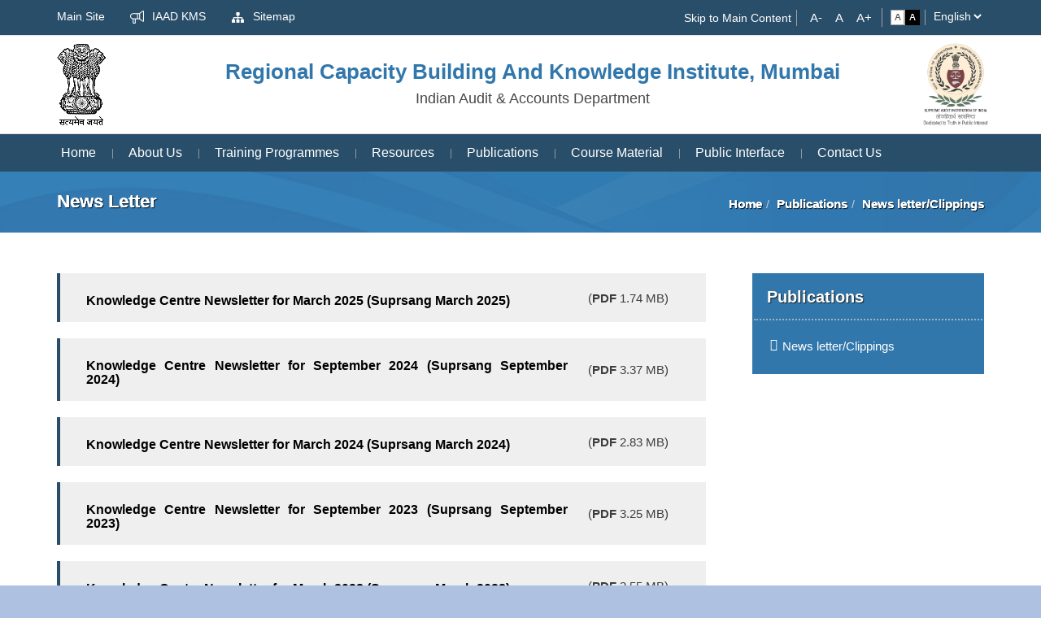

--- FILE ---
content_type: text/html; charset=UTF-8
request_url: https://cag.gov.in/rti/mumbai/en/news-letter
body_size: 6124
content:
<!DOCTYPE html>
<html xmlns="http://www.w3.org/1999/xhtml" xml:lang="en" lang="en" dir="ltr">
	<head>
        <meta charset="utf-8"/>        <meta http-equiv="X-UA-Compatible" content="IE=edge">
        <meta name="viewport" content="width=device-width, initial-scale=1, maximum-scale=1, user-scalable=no">
        <title>News Letter | Regional Capacity Building and Knowledge Institute, Mumbai</title>
        <link href="/favicon.ico" type="image/x-icon" rel="icon"/><link href="/favicon.ico" type="image/x-icon" rel="shortcut icon"/>                
	<link rel="stylesheet" href="/themes/r_t_i/assets/css/bootstrap.min.css"/>
        
	<link rel="stylesheet" href="https://cdnjs.cloudflare.com/ajax/libs/font-awesome/4.7.0/css/font-awesome.min.css"/>
        
	<link rel="stylesheet" href="/themes/r_t_i/assets/css/owl.carousel.css" type="text/css"/>
	<link rel="stylesheet" href="/themes/r_t_i/assets/css/animate.min.css" type="text/css"/>
        
	<link rel="stylesheet" href="/themes/r_t_i/assets/css/style.css"/>
		<!-- head style -->
                <!-- /head style -->
        <!-- head script -->
                <!-- /head script -->
    </head>
	<body data-mobile="false" data-c="newsletter" data-m="index"
		class="noJS">
		<noscript class="js-required">
			<div class="container">
				<div class="alert alert-danger mt-2 mb-2" role="alert">
					This page uses JavaScript. Your browser either doesn't support JavaScript or you have it turned off. To see this page as it is meant to appear please use a JavaScript enabled browser.				</div>
			</div>
		</noscript>
		<div class="wrapper" id="wrapper" >
			<!-- header top -->
<!-- /header top -->

<section class="top-header">
  <div class="container">
    <div class="row">
      <div class="col-md-6">
        <div class="top-left">
          <ul>
            <li><a href=http://cag.gov.in/>Main Site</a></li>
            <li>
              <a href="/rti/mumbai/en/news-letter"><img src="/themes/r_t_i/assets/images/kms.png" alt="icon"/> IAAD KMS</a>            </li>
            <li>
              <a href="/rti/mumbai/en/sitemap"><img src="/themes/r_t_i/assets/images/sitemap.png" alt="icon"/> Sitemap</a>            </li>
            <li>
                          </li>
          </ul>
        </div>
      </div>
      <div class="col-md-6">
        <div class="skip-sec">
          <ul>
            <li><a tabindex="1" href="#content">
              Skip to Main Content              </a></li>
            <!-- <li><a href="#">Screen Reader Access</a></li> -->
            <li>
              <input type="button" name="font_normal" value="A-" id="font_smaller" title="Decrease Font Size" class="fontScaler normal font-normal" />
              <input type="button" name="font_normal" value="A" id="font_normal" title="Normal Font Size" class="fontScaler normal font-normal" />
              <input type="button" name="font_large" value="A+" id="font_large" title="Increase Font Size" class="fontScaler large font-large" />
            </li>
            <li class="standard" id="accessControl">
              <input type="button" name="normal" value="Standard View" id="normal" title="Standard View" class="contrastChanger normal current" />
              <input type="button" name="wob" value="High Contrast View" id="wob" title="High Contrast View" class="contrastChanger wob" />
            </li>
          </ul>
        </div>
        <div class="lang-sec">
          <select id="languageSwitcher">
                        <option value="hi"  >
            हिन्दी            </option>
                        <option value="en"  selected="selected"  >
            English            </option>
                      </select>
                  </div>
      </div>
    </div>
  </div>
</section>
<!-- ./top-header -->
<section class="logo-sec">
  <div class="container">
    <div class="row">
       <div class="logoLists">	
        <div class="div-logo ">
          <a href="/rti/mumbai/en"><img src="/themes/r_t_i/assets/images/logo1.png" alt="img"/></a>        </div>     
      
        <div class="div-logo logo2">
          <a href="/rti/mumbai/en" title="Regional Capacity Building and Knowledge Institute, Mumbai"><h1>Regional Capacity Building and Knowledge Institute, Mumbai</h1><p>Indian Audit & Accounts Department</p></a>        </div>     
      
        <div class="div-logo logo3">
          <a href="/rti/mumbai/en"><img src="/themes/r_t_i/assets/images/logo.png" alt="img"/></a>        </div>    
      </div>
    </div>
  </div>
</section>
<!-- ./logo-sec -->
<section class="main-menu-icc">
  <div class="container">
    <div class="row">
<div id="mainNav" class="mainNavigation">
        <div class="menuPart cf">
          <ul id="nav">
            <li>
                <a href="/rti/mumbai/en">Home</a>            </li>
            <li class="nav-item dropdown "><a href="#" class="nav-link dropdown-toggle " id="navbar-dropdown-menu-1831" data-toggle="dropdown" aria-haspopup="true" aria-expanded="false">About Us</a><ul class="dropdown-menu parent" aria-labelledby="navbar-dropdown-menu-1831"><li class="dropdown-item active "><a href="https://saiindia.gov.in/en/page-cag-of-india" class="dropdown-item ">CAG of India</a></li><li class="dropdown-item active "><a href="https://cag.gov.in/rti/mumbai/en/page-rti-mumbai-mumb-regional-training-institute" class="dropdown-item ">Regional Capacity Building and Knowledge Institute, Mumbai</a></li><li class="dropdown-item active "><a href="https://cag.gov.in/rti/mumbai/en/page-rti-mumbai-principal-director-regional-training-insititute-mumbai" class="dropdown-item ">Director General RCB &amp KI Mumbai</a></li><li class="dropdown-item active "><a href="https://cag.gov.in/rti/mumbai/en/page-rti-mumbai-vision-mission-core-values" class="dropdown-item ">Vision, Mission & Core Values</a></li><li class="dropdown-item active "><a href="https://cag.gov.in/uploads/media/Organisation-Structure-068e394c02ad645-56582412.jpg" class="dropdown-item ">Organisation Structure</a></li><li class="dropdown-item active dropdown-submenu "><a href="#" class="dropdown-toggle " id="navbar-dropdown-menu-1841" data-toggle="dropdown" aria-haspopup="true" aria-expanded="false">Infrastructure</a><ul class="dropdown-menu parent" aria-labelledby="navbar-dropdown-menu-1841"><li class="dropdown-item active "><a href="https://cag.gov.in/rti/mumbai/en/page-rti-mumbai-administrative-block2" class="dropdown-item ">Administrative & Training Block</a></li><li class="dropdown-item active "><a href="https://cag.gov.in/rti/mumbai/en/page-rti-mumbai-hostel-facilities" class="dropdown-item ">Hostel Block</a></li><li class="dropdown-item active "><a href="https://cag.gov.in/rti/mumbai/en/page-rti-mumbai-library-books" class="dropdown-item ">Library</a></li><li class="dropdown-item active "><a href="https://cag.gov.in/rti/mumbai/en/page-rti-mumbai-recreation-games-gym" class="dropdown-item ">Recreational Facilities</a></li><li class="dropdown-item active "><a href="https://cag.gov.in/rti/mumbai/en/page-rti-mumbai-kitchen-and-cafeteria" class="dropdown-item ">Kitchen and Cafeteria</a></li></ul></li><li class="dropdown-item active dropdown-submenu "><a href="#" class="dropdown-toggle " id="navbar-dropdown-menu-1847" data-toggle="dropdown" aria-haspopup="true" aria-expanded="false">Knowledge Centre</a><ul class="dropdown-menu parent" aria-labelledby="navbar-dropdown-menu-1847"><li class="dropdown-item active "><a href="https://cag.gov.in/rti/mumbai/en/page-rti-mumbai-knowledge-centre-specialisation" class="dropdown-item ">Area of specialisation</a></li><li class="dropdown-item active "><a href="https://cag.gov.in/rti/mumbai/en/course-material?catId=737" class="dropdown-item ">STMs prepared</a></li><li class="dropdown-item active "><a href="https://cag.gov.in/rti/mumbai/en/page-rti-mumbai-case-studies" class="dropdown-item ">Case Studies</a></li><li class="dropdown-item active "><a href="https://cag.gov.in/rti/mumbai/en/page-rti-mumbai-seminar-workshops-conducted" class="dropdown-item ">Seminars/Workshops conducted</a></li><li class="dropdown-item active "><a href="https://cag.gov.in/rti/mumbai/en/page-rti-mumbai-other-training-materials" class="dropdown-item ">Other Training Materials prepared</a></li></ul></li><li class="dropdown-item active dropdown-submenu "><a href="#" class="dropdown-toggle " id="navbar-dropdown-menu-1853" data-toggle="dropdown" aria-haspopup="true" aria-expanded="false">R T I Act</a><ul class="dropdown-menu parent" aria-labelledby="navbar-dropdown-menu-1853"><li class="dropdown-item active "><a href="https://cag.gov.in/rti/mumbai/en/page-rti-mumbai-rti-information-with-disclouser" class="dropdown-item ">RTI Information with Disclouser</a></li><li class="dropdown-item active "><a href="https://cag.gov.in/rti/mumbai/en/page-rti-mumbai-faa" class="dropdown-item ">FAA</a></li><li class="dropdown-item active "><a href="https://cag.gov.in/rti/mumbai/en/page-rti-mumbai-pio" class="dropdown-item ">PIO</a></li></ul></li><li class="dropdown-item active "><a href="https://cag.gov.in/rti/mumbai/en/page-rti-mumbai-regional-advisory-committee-rtimum" class="dropdown-item ">Regional Advisory Committee</a></li><li class="dropdown-item active "><a href="https://cag.gov.in/rti/mumbai/en/page-rti-mumbai-useroffices" class="dropdown-item ">User Offices</a></li><li class="dropdown-item active dropdown-submenu "><a href="#" class="dropdown-toggle " id="navbar-dropdown-menu-24545" data-toggle="dropdown" aria-haspopup="true" aria-expanded="false">Internal Committees</a><ul class="dropdown-menu parent" aria-labelledby="navbar-dropdown-menu-24545"><li class="dropdown-item active "><a href="https://cag.gov.in/rti/mumbai/en/page-rti-mumbai-internal-complaints-committee-for-redressal-of-complaints-of-sexual-harassment-of-women-at-workplace" class="dropdown-item ">Internal Complaints Committee -for redressal of complaints of sexual harassment of women at workplace</a></li></ul></li></ul></li><li class="nav-item dropdown "><a href="#" class="nav-link dropdown-toggle " id="navbar-dropdown-menu-1860" data-toggle="dropdown" aria-haspopup="true" aria-expanded="false">Training Programmes</a><ul class="dropdown-menu parent" aria-labelledby="navbar-dropdown-menu-1860"><li class="dropdown-item active "><a href="https://cag.gov.in/rti/mumbai/en/training-calendar" class="dropdown-item ">Training Calendar</a></li><li class="dropdown-item active "><a href="https://cag.gov.in/rti/mumbai/en/current-programme" class="dropdown-item ">Current Programme</a></li></ul></li><li class="nav-item dropdown "><a href="#" class="nav-link dropdown-toggle " id="navbar-dropdown-menu-1863" data-toggle="dropdown" aria-haspopup="true" aria-expanded="false">Resources</a><ul class="dropdown-menu parent" aria-labelledby="navbar-dropdown-menu-1863"><li class="dropdown-item active "><a href="https://cag.gov.in/rti/mumbai/en/in-house-systems" class="dropdown-item ">In House Systems Developed</a></li><li class="dropdown-item active "><a href="https://cag.gov.in/rti/mumbai/en/research-paper" class="dropdown-item ">Research Paper</a></li><li class="dropdown-item active dropdown-submenu "><a href="#" class="dropdown-toggle " id="navbar-dropdown-menu-1866" data-toggle="dropdown" aria-haspopup="true" aria-expanded="false">Resource Persons</a><ul class="dropdown-menu parent" aria-labelledby="navbar-dropdown-menu-1866"><li class="dropdown-item active "><a href="https://cag.gov.in/rti/mumbai/en/page-rti-mumbai-resource-persons-rti-mumbai" class="dropdown-item ">I A & A S Faculties</a></li><li class="dropdown-item active "><a href="https://cag.gov.in/rti/mumbai/en/page-rti-mumbai-i-a-a-d-faculties" class="dropdown-item ">I A & A D Faculties</a></li><li class="dropdown-item active "><a href="https://cag.gov.in/rti/mumbai/en/page-rti-mumbai-guest-faculties" class="dropdown-item ">Guest Faculties</a></li></ul></li></ul></li><li class="nav-item dropdown "><a href="#" class="nav-link dropdown-toggle " id="navbar-dropdown-menu-1867" data-toggle="dropdown" aria-haspopup="true" aria-expanded="false">Publications</a><ul class="dropdown-menu parent" aria-labelledby="navbar-dropdown-menu-1867"><li class="dropdown-item active active"><a href="https://cag.gov.in/rti/mumbai/en/news-letter" class="dropdown-item active">News letter/Clippings</a></li></ul></li><li class="nav-item dropdown "><a href="https://cag.gov.in/admin/rti/mumbai/en/course-material" class="nav-link dropdown-toggle " id="navbar-dropdown-menu-1872" data-toggle="dropdown" aria-haspopup="true" aria-expanded="false">Course Material</a><ul class="dropdown-menu parent" aria-labelledby="navbar-dropdown-menu-1872"><li class="dropdown-item active "><a href="https://cag.gov.in/rti/mumbai/en/course-material?catId=737" class="dropdown-item ">STMs</a></li><li class="dropdown-item active "><a href="https://cag.gov.in/rti/mumbai/en/course-material?catId=738" class="dropdown-item ">Case Studies</a></li><li class="dropdown-item active "><a href="https://cag.gov.in/rti/mumbai/en/course-material?catId=740" class="dropdown-item ">Compendium</a></li><li class="dropdown-item active "><a href="https://cag.gov.in/rti/mumbai/en/course-material?catId=741" class="dropdown-item ">Course Proceedings</a></li><li class="dropdown-item active "><a href="https://cag.gov.in/rti/mumbai/en/course-material?catId=742" class="dropdown-item ">Course Announcement</a></li><li class="dropdown-item active dropdown-submenu "><a href="#" class="dropdown-toggle " id="navbar-dropdown-menu-8708" data-toggle="dropdown" aria-haspopup="true" aria-expanded="false">Trainee Corner</a><ul class="dropdown-menu parent" aria-labelledby="navbar-dropdown-menu-8708"><li class="dropdown-item active "><a href="https://cag.gov.in/rti/mumbai/en/page-rti-mumbai-list-of-other-rti-rtc-stms" class="dropdown-item ">List of Other RCB & KI/RCB& KC STMs</a></li></ul></li></ul></li><li class="nav-item dropdown "><a href="#" class="nav-link dropdown-toggle " id="navbar-dropdown-menu-1889" data-toggle="dropdown" aria-haspopup="true" aria-expanded="false">Public Interface</a><ul class="dropdown-menu parent" aria-labelledby="navbar-dropdown-menu-1889"><li class="dropdown-item active "><a href="https://cag.gov.in/rti/mumbai/en/page-rti-mumbai-telephone-directory" class="dropdown-item ">Telephone Directory</a></li><li class="dropdown-item active "><a href="https://cag.gov.in/rti/mumbai/en/page-rti-mumbai-orders-circulars" class="dropdown-item ">Circular/Orders</a></li></ul></li><li class="nav-item dropdown "><a href="#" class="nav-link dropdown-toggle " id="navbar-dropdown-menu-1892" data-toggle="dropdown" aria-haspopup="true" aria-expanded="false">Contact Us</a><ul class="dropdown-menu parent" aria-labelledby="navbar-dropdown-menu-1892"><li class="dropdown-item active dropdown-submenu "><a href="#" class="dropdown-toggle " id="navbar-dropdown-menu-1893" data-toggle="dropdown" aria-haspopup="true" aria-expanded="false">Working With US</a><ul class="dropdown-menu parent" aria-labelledby="navbar-dropdown-menu-1893"><li class="dropdown-item active "><a href="https://cag.gov.in/rti/mumbai/en/contact-us-details" class="dropdown-item ">Feedback/Complaint</a></li><li class="dropdown-item active "><a href="https://cag.gov.in/rti/mumbai/en/page-rti-mumbai-office-address2" class="dropdown-item ">Office Address</a></li><li class="dropdown-item active "><a href="https://cag.gov.in/rti/mumbai/en/page-rti-mumbai-office-map-location" class="dropdown-item ">Office Location</a></li><li class="dropdown-item active "><a href="https://cag.gov.in/rti/mumbai/en/page-rti-mumbai-office-working-hours" class="dropdown-item ">Working Hours</a></li><li class="dropdown-item active "><a href="https://cag.gov.in/rti/mumbai/en/page-rti-mumbai-hodilays-mumbai-rti" class="dropdown-item ">Holiday List</a></li><li class="dropdown-item active "><a href="https://cag.gov.in/rti/mumbai/en/tenders" class="dropdown-item ">Tender Notices</a></li><li class="dropdown-item active "><a href="https://cag.gov.in/uploads/media/SIP-25052022-0628e18ec7adc00-86616635.pdf" target="_blank" class="dropdown-item ">Student Internship Programme &nbsp;<img src=https://cag.gov.in/assets/images/extlink-icon.png alt='External link'></a></li><li class="dropdown-item active "><a href="https://cag.gov.in/rti/mumbai/en/young-professional-programme" target="_blank" class="dropdown-item ">Young Professional Programme &nbsp;<img src=https://cag.gov.in/assets/images/extlink-icon.png alt='External link'></a></li></ul></li><li class="dropdown-item active dropdown-submenu "><a href="#" class="dropdown-toggle " id="navbar-dropdown-menu-1902" data-toggle="dropdown" aria-haspopup="true" aria-expanded="false">Media Centre</a><ul class="dropdown-menu parent" aria-labelledby="navbar-dropdown-menu-1902"><li class="dropdown-item active "><a href="https://cag.gov.in/rti/mumbai/en/photo-gallery" class="dropdown-item ">Photo Gallery</a></li><li class="dropdown-item active "><a href="https://cag.gov.in/rti/mumbai/en/page-rti-mumbai-audio-gallery" class="dropdown-item ">Audio Gallery</a></li><li class="dropdown-item active "><a href="https://cag.gov.in/en/speeches" target="_blank" class="dropdown-item ">Speeches &nbsp;<img src=https://cag.gov.in/assets/images/extlink-icon.png alt='External link'></a></li><li class="dropdown-item active "><a href="https://cag.gov.in/en/press-release" target="_blank" class="dropdown-item ">Press Release &nbsp;<img src=https://cag.gov.in/assets/images/extlink-icon.png alt='External link'></a></li><li class="dropdown-item active "><a href="https://cag.gov.in/rti/mumbai/en/press-clipping" class="dropdown-item ">Press Clipping</a></li></ul></li></ul></li>          </ul>
        </div>
      </div>
	  </div>
	  </div>
	  </section>
<!--<section class="main-menu-icc">
  <div class="container">
    <div class="row">
      <div class="col-md-12">
        <div id="navbar">
          <nav class="navbar navbar-default navbar-static-top" role="navigation">
            <div class="navbar-header">
              <button type="button" class="navbar-toggle" data-toggle="collapse" data-target="#navbar-collapse-1"> <span class="sr-only">Toggle navigation</span> <span class="icon-bar"></span> <span class="icon-bar"></span> <span class="icon-bar"></span> </button>
            </div>
            <div class="collapse navbar-collapse" id="navbar-collapse-1">
              <ul class="nav navbar-nav">
                <li class="active">
                  <a href="/rti/mumbai/en">Home</a>                </li>
                <li class="nav-item dropdown "><a href="#" class="nav-link dropdown-toggle " id="navbar-dropdown-menu-1831" data-toggle="dropdown" aria-haspopup="true" aria-expanded="false">About Us</a><ul class="dropdown-menu parent" aria-labelledby="navbar-dropdown-menu-1831"><li class="dropdown-item active "><a href="https://saiindia.gov.in/en/page-cag-of-india" class="dropdown-item ">CAG of India</a></li><li class="dropdown-item active "><a href="https://cag.gov.in/rti/mumbai/en/page-rti-mumbai-mumb-regional-training-institute" class="dropdown-item ">Regional Capacity Building and Knowledge Institute, Mumbai</a></li><li class="dropdown-item active "><a href="https://cag.gov.in/rti/mumbai/en/page-rti-mumbai-principal-director-regional-training-insititute-mumbai" class="dropdown-item ">Director General RCB &amp KI Mumbai</a></li><li class="dropdown-item active "><a href="https://cag.gov.in/rti/mumbai/en/page-rti-mumbai-vision-mission-core-values" class="dropdown-item ">Vision, Mission & Core Values</a></li><li class="dropdown-item active "><a href="https://cag.gov.in/uploads/media/Organisation-Structure-068e394c02ad645-56582412.jpg" class="dropdown-item ">Organisation Structure</a></li><li class="dropdown-item active dropdown-submenu "><a href="#" class="dropdown-toggle " id="navbar-dropdown-menu-1841" data-toggle="dropdown" aria-haspopup="true" aria-expanded="false">Infrastructure</a><ul class="dropdown-menu parent" aria-labelledby="navbar-dropdown-menu-1841"><li class="dropdown-item active "><a href="https://cag.gov.in/rti/mumbai/en/page-rti-mumbai-administrative-block2" class="dropdown-item ">Administrative & Training Block</a></li><li class="dropdown-item active "><a href="https://cag.gov.in/rti/mumbai/en/page-rti-mumbai-hostel-facilities" class="dropdown-item ">Hostel Block</a></li><li class="dropdown-item active "><a href="https://cag.gov.in/rti/mumbai/en/page-rti-mumbai-library-books" class="dropdown-item ">Library</a></li><li class="dropdown-item active "><a href="https://cag.gov.in/rti/mumbai/en/page-rti-mumbai-recreation-games-gym" class="dropdown-item ">Recreational Facilities</a></li><li class="dropdown-item active "><a href="https://cag.gov.in/rti/mumbai/en/page-rti-mumbai-kitchen-and-cafeteria" class="dropdown-item ">Kitchen and Cafeteria</a></li></ul></li><li class="dropdown-item active dropdown-submenu "><a href="#" class="dropdown-toggle " id="navbar-dropdown-menu-1847" data-toggle="dropdown" aria-haspopup="true" aria-expanded="false">Knowledge Centre</a><ul class="dropdown-menu parent" aria-labelledby="navbar-dropdown-menu-1847"><li class="dropdown-item active "><a href="https://cag.gov.in/rti/mumbai/en/page-rti-mumbai-knowledge-centre-specialisation" class="dropdown-item ">Area of specialisation</a></li><li class="dropdown-item active "><a href="https://cag.gov.in/rti/mumbai/en/course-material?catId=737" class="dropdown-item ">STMs prepared</a></li><li class="dropdown-item active "><a href="https://cag.gov.in/rti/mumbai/en/page-rti-mumbai-case-studies" class="dropdown-item ">Case Studies</a></li><li class="dropdown-item active "><a href="https://cag.gov.in/rti/mumbai/en/page-rti-mumbai-seminar-workshops-conducted" class="dropdown-item ">Seminars/Workshops conducted</a></li><li class="dropdown-item active "><a href="https://cag.gov.in/rti/mumbai/en/page-rti-mumbai-other-training-materials" class="dropdown-item ">Other Training Materials prepared</a></li></ul></li><li class="dropdown-item active dropdown-submenu "><a href="#" class="dropdown-toggle " id="navbar-dropdown-menu-1853" data-toggle="dropdown" aria-haspopup="true" aria-expanded="false">R T I Act</a><ul class="dropdown-menu parent" aria-labelledby="navbar-dropdown-menu-1853"><li class="dropdown-item active "><a href="https://cag.gov.in/rti/mumbai/en/page-rti-mumbai-rti-information-with-disclouser" class="dropdown-item ">RTI Information with Disclouser</a></li><li class="dropdown-item active "><a href="https://cag.gov.in/rti/mumbai/en/page-rti-mumbai-faa" class="dropdown-item ">FAA</a></li><li class="dropdown-item active "><a href="https://cag.gov.in/rti/mumbai/en/page-rti-mumbai-pio" class="dropdown-item ">PIO</a></li></ul></li><li class="dropdown-item active "><a href="https://cag.gov.in/rti/mumbai/en/page-rti-mumbai-regional-advisory-committee-rtimum" class="dropdown-item ">Regional Advisory Committee</a></li><li class="dropdown-item active "><a href="https://cag.gov.in/rti/mumbai/en/page-rti-mumbai-useroffices" class="dropdown-item ">User Offices</a></li><li class="dropdown-item active dropdown-submenu "><a href="#" class="dropdown-toggle " id="navbar-dropdown-menu-24545" data-toggle="dropdown" aria-haspopup="true" aria-expanded="false">Internal Committees</a><ul class="dropdown-menu parent" aria-labelledby="navbar-dropdown-menu-24545"><li class="dropdown-item active "><a href="https://cag.gov.in/rti/mumbai/en/page-rti-mumbai-internal-complaints-committee-for-redressal-of-complaints-of-sexual-harassment-of-women-at-workplace" class="dropdown-item ">Internal Complaints Committee -for redressal of complaints of sexual harassment of women at workplace</a></li></ul></li></ul></li><li class="nav-item dropdown "><a href="#" class="nav-link dropdown-toggle " id="navbar-dropdown-menu-1860" data-toggle="dropdown" aria-haspopup="true" aria-expanded="false">Training Programmes</a><ul class="dropdown-menu parent" aria-labelledby="navbar-dropdown-menu-1860"><li class="dropdown-item active "><a href="https://cag.gov.in/rti/mumbai/en/training-calendar" class="dropdown-item ">Training Calendar</a></li><li class="dropdown-item active "><a href="https://cag.gov.in/rti/mumbai/en/current-programme" class="dropdown-item ">Current Programme</a></li></ul></li><li class="nav-item dropdown "><a href="#" class="nav-link dropdown-toggle " id="navbar-dropdown-menu-1863" data-toggle="dropdown" aria-haspopup="true" aria-expanded="false">Resources</a><ul class="dropdown-menu parent" aria-labelledby="navbar-dropdown-menu-1863"><li class="dropdown-item active "><a href="https://cag.gov.in/rti/mumbai/en/in-house-systems" class="dropdown-item ">In House Systems Developed</a></li><li class="dropdown-item active "><a href="https://cag.gov.in/rti/mumbai/en/research-paper" class="dropdown-item ">Research Paper</a></li><li class="dropdown-item active dropdown-submenu "><a href="#" class="dropdown-toggle " id="navbar-dropdown-menu-1866" data-toggle="dropdown" aria-haspopup="true" aria-expanded="false">Resource Persons</a><ul class="dropdown-menu parent" aria-labelledby="navbar-dropdown-menu-1866"><li class="dropdown-item active "><a href="https://cag.gov.in/rti/mumbai/en/page-rti-mumbai-resource-persons-rti-mumbai" class="dropdown-item ">I A & A S Faculties</a></li><li class="dropdown-item active "><a href="https://cag.gov.in/rti/mumbai/en/page-rti-mumbai-i-a-a-d-faculties" class="dropdown-item ">I A & A D Faculties</a></li><li class="dropdown-item active "><a href="https://cag.gov.in/rti/mumbai/en/page-rti-mumbai-guest-faculties" class="dropdown-item ">Guest Faculties</a></li></ul></li></ul></li><li class="nav-item dropdown "><a href="#" class="nav-link dropdown-toggle " id="navbar-dropdown-menu-1867" data-toggle="dropdown" aria-haspopup="true" aria-expanded="false">Publications</a><ul class="dropdown-menu parent" aria-labelledby="navbar-dropdown-menu-1867"><li class="dropdown-item active active"><a href="https://cag.gov.in/rti/mumbai/en/news-letter" class="dropdown-item active">News letter/Clippings</a></li></ul></li><li class="nav-item dropdown "><a href="https://cag.gov.in/admin/rti/mumbai/en/course-material" class="nav-link dropdown-toggle " id="navbar-dropdown-menu-1872" data-toggle="dropdown" aria-haspopup="true" aria-expanded="false">Course Material</a><ul class="dropdown-menu parent" aria-labelledby="navbar-dropdown-menu-1872"><li class="dropdown-item active "><a href="https://cag.gov.in/rti/mumbai/en/course-material?catId=737" class="dropdown-item ">STMs</a></li><li class="dropdown-item active "><a href="https://cag.gov.in/rti/mumbai/en/course-material?catId=738" class="dropdown-item ">Case Studies</a></li><li class="dropdown-item active "><a href="https://cag.gov.in/rti/mumbai/en/course-material?catId=740" class="dropdown-item ">Compendium</a></li><li class="dropdown-item active "><a href="https://cag.gov.in/rti/mumbai/en/course-material?catId=741" class="dropdown-item ">Course Proceedings</a></li><li class="dropdown-item active "><a href="https://cag.gov.in/rti/mumbai/en/course-material?catId=742" class="dropdown-item ">Course Announcement</a></li><li class="dropdown-item active dropdown-submenu "><a href="#" class="dropdown-toggle " id="navbar-dropdown-menu-8708" data-toggle="dropdown" aria-haspopup="true" aria-expanded="false">Trainee Corner</a><ul class="dropdown-menu parent" aria-labelledby="navbar-dropdown-menu-8708"><li class="dropdown-item active "><a href="https://cag.gov.in/rti/mumbai/en/page-rti-mumbai-list-of-other-rti-rtc-stms" class="dropdown-item ">List of Other RCB & KI/RCB& KC STMs</a></li></ul></li></ul></li><li class="nav-item dropdown "><a href="#" class="nav-link dropdown-toggle " id="navbar-dropdown-menu-1889" data-toggle="dropdown" aria-haspopup="true" aria-expanded="false">Public Interface</a><ul class="dropdown-menu parent" aria-labelledby="navbar-dropdown-menu-1889"><li class="dropdown-item active "><a href="https://cag.gov.in/rti/mumbai/en/page-rti-mumbai-telephone-directory" class="dropdown-item ">Telephone Directory</a></li><li class="dropdown-item active "><a href="https://cag.gov.in/rti/mumbai/en/page-rti-mumbai-orders-circulars" class="dropdown-item ">Circular/Orders</a></li></ul></li><li class="nav-item dropdown "><a href="#" class="nav-link dropdown-toggle " id="navbar-dropdown-menu-1892" data-toggle="dropdown" aria-haspopup="true" aria-expanded="false">Contact Us</a><ul class="dropdown-menu parent" aria-labelledby="navbar-dropdown-menu-1892"><li class="dropdown-item active dropdown-submenu "><a href="#" class="dropdown-toggle " id="navbar-dropdown-menu-1893" data-toggle="dropdown" aria-haspopup="true" aria-expanded="false">Working With US</a><ul class="dropdown-menu parent" aria-labelledby="navbar-dropdown-menu-1893"><li class="dropdown-item active "><a href="https://cag.gov.in/rti/mumbai/en/contact-us-details" class="dropdown-item ">Feedback/Complaint</a></li><li class="dropdown-item active "><a href="https://cag.gov.in/rti/mumbai/en/page-rti-mumbai-office-address2" class="dropdown-item ">Office Address</a></li><li class="dropdown-item active "><a href="https://cag.gov.in/rti/mumbai/en/page-rti-mumbai-office-map-location" class="dropdown-item ">Office Location</a></li><li class="dropdown-item active "><a href="https://cag.gov.in/rti/mumbai/en/page-rti-mumbai-office-working-hours" class="dropdown-item ">Working Hours</a></li><li class="dropdown-item active "><a href="https://cag.gov.in/rti/mumbai/en/page-rti-mumbai-hodilays-mumbai-rti" class="dropdown-item ">Holiday List</a></li><li class="dropdown-item active "><a href="https://cag.gov.in/rti/mumbai/en/tenders" class="dropdown-item ">Tender Notices</a></li><li class="dropdown-item active "><a href="https://cag.gov.in/uploads/media/SIP-25052022-0628e18ec7adc00-86616635.pdf" target="_blank" class="dropdown-item ">Student Internship Programme &nbsp;<img src=https://cag.gov.in/assets/images/extlink-icon.png alt='External link'></a></li><li class="dropdown-item active "><a href="https://cag.gov.in/rti/mumbai/en/young-professional-programme" target="_blank" class="dropdown-item ">Young Professional Programme &nbsp;<img src=https://cag.gov.in/assets/images/extlink-icon.png alt='External link'></a></li></ul></li><li class="dropdown-item active dropdown-submenu "><a href="#" class="dropdown-toggle " id="navbar-dropdown-menu-1902" data-toggle="dropdown" aria-haspopup="true" aria-expanded="false">Media Centre</a><ul class="dropdown-menu parent" aria-labelledby="navbar-dropdown-menu-1902"><li class="dropdown-item active "><a href="https://cag.gov.in/rti/mumbai/en/photo-gallery" class="dropdown-item ">Photo Gallery</a></li><li class="dropdown-item active "><a href="https://cag.gov.in/rti/mumbai/en/page-rti-mumbai-audio-gallery" class="dropdown-item ">Audio Gallery</a></li><li class="dropdown-item active "><a href="https://cag.gov.in/en/speeches" target="_blank" class="dropdown-item ">Speeches &nbsp;<img src=https://cag.gov.in/assets/images/extlink-icon.png alt='External link'></a></li><li class="dropdown-item active "><a href="https://cag.gov.in/en/press-release" target="_blank" class="dropdown-item ">Press Release &nbsp;<img src=https://cag.gov.in/assets/images/extlink-icon.png alt='External link'></a></li><li class="dropdown-item active "><a href="https://cag.gov.in/rti/mumbai/en/press-clipping" class="dropdown-item ">Press Clipping</a></li></ul></li></ul></li>                              </ul>
            </div>
           
          </nav>
        </div>
      </div>
    </div>
  </div>
</section>/.navbar-collapse -->
<!-- header bottom -->
<!-- /header bottom -->

<!--Breadcrumbs-->
			<div class="pageHeader">
			      <div class="container">
			        <div class="entryTitleLeft">
			            <h1 class="entryTitle">
			              News Letter			            </h1>
			        </div>
			      <div class="breadcrumb">
			        <ul class="breadcrumb ul"><li><a href="/rti/mumbai/en"><i class="fa fa-home"></i> Home</a></li><li><a href="#">Publications</a></li><li><span>News letter/Clippings</span></li></ul>			      </div>
			    </div>
			</div>
			<!-- endBreadcrumbs-->

			
<section class="innerContent entryContentWhite">  
    <div class="container">
        <div class="coreListRow">

            <div class="rightFunctionality">
                <h2>Publications</h2>		
		
		<ul>
		
			<li>
				<a href="https://cag.gov.in/rti/mumbai/en/news-letter" >
					News letter/Clippings									</a>
			</li>
		</ul>
            </div>

            <div class="leftContentFunctionality">
                                    <ul class="guidelinesList">
                                                        <li>
                                    <a href="https://cag.gov.in/uploads/news_letter/Newsletter-068d687565ad103-01834308.pdf" target="blank" title="Newsletter for March 2025 (Suprsang March 2025)">
                                        <h5>Knowledge Centre Newsletter for March 2025 (Suprsang March 2025)</h5>
                                        <div class="guidelinesPdfIcons">
                                                                                        <sub>(<b>PDF</b> 1.74 MB)</sub>
                                        </div>
                                    </a>
                                </li>
                                                        <li>
                                    <a href="https://cag.gov.in/uploads/news_letter/RTIMumNewsletterSept2024-hindi-067a499ee406b18-18608459.pdf" target="blank" title="Knowledge Centre Newsletter for September 2024 (Suprsang September 2024)">
                                        <h5>Knowledge Centre Newsletter for September 2024 (Suprsang September 2024)</h5>
                                        <div class="guidelinesPdfIcons">
                                                                                        <sub>(<b>PDF</b> 3.37 MB)</sub>
                                        </div>
                                    </a>
                                </li>
                                                        <li>
                                    <a href="https://cag.gov.in/uploads/news_letter/RTIMumNewsletterMarch2024-066a1e468473086-95074992.pdf" target="blank" title="Knowledge Centre Newsletter for March 2024 (Suprsang March  2024)">
                                        <h5>Knowledge Centre Newsletter for March 2024 (Suprsang March  2024)</h5>
                                        <div class="guidelinesPdfIcons">
                                                                                        <sub>(<b>PDF</b> 2.83 MB)</sub>
                                        </div>
                                    </a>
                                </li>
                                                        <li>
                                    <a href="https://cag.gov.in/uploads/news_letter/RTIMumNewsletterSept2023-Final-066039b4263f836-69134799.pdf" target="blank" title="Knowledge Centre Newsletter for September 2023 (Suprsang September 2023)">
                                        <h5>Knowledge Centre Newsletter for September 2023 (Suprsang September 2023)</h5>
                                        <div class="guidelinesPdfIcons">
                                                                                        <sub>(<b>PDF</b> 3.25 MB)</sub>
                                        </div>
                                    </a>
                                </li>
                                                        <li>
                                    <a href="https://cag.gov.in/uploads/news_letter/RTIMumNewsletterMarch2023-Ed-064f2c0962027c1-33682535.pdf" target="blank" title="Knowledge Centre Newsletter for March 2023 (Suprsang March  2023)">
                                        <h5>Knowledge Centre Newsletter for March 2023 (Suprsang March  2023)</h5>
                                        <div class="guidelinesPdfIcons">
                                                                                        <sub>(<b>PDF</b> 2.55 MB)</sub>
                                        </div>
                                    </a>
                                </li>
                                                        <li>
                                    <a href="https://cag.gov.in/uploads/news_letter/RTIMumNewsletterSept2022-0644a37cc3a0265-01844852.pdf" target="blank" title="Knowledge Centre Newsletter for September 2022 (Suprsang September 2022)">
                                        <h5>Knowledge Centre Newsletter for September 2022 (Suprsang September 2022)</h5>
                                        <div class="guidelinesPdfIcons">
                                                                                        <sub>(<b>PDF</b> 1.48 MB)</sub>
                                        </div>
                                    </a>
                                </li>
                                                        <li>
                                    <a href="https://cag.gov.in/uploads/news_letter/RTIMumNewsletterMarch2022-Final-2-063255aaaf379d3-79706332.pdf" target="blank" title="Knowledge Centre Newsletter for March 2022 (Suprsang March 2022)">
                                        <h5>Knowledge Centre Newsletter for March 2022 (Suprsang March 2022)</h5>
                                        <div class="guidelinesPdfIcons">
                                                                                        <sub>(<b>PDF</b> 1.42 MB)</sub>
                                        </div>
                                    </a>
                                </li>
                                                        <li>
                                    <a href="https://cag.gov.in/uploads/news_letter/knowledge-centre-Newsletter-for-September-2021-Suprsang-September-2021-062469499d9ab94-74453747.pdf" target="blank" title="knowledge centre Newsletter for September 2021 (Suprsang September 2021)">
                                        <h5>knowledge centre Newsletter for September 2021 (Suprsang September 2021)</h5>
                                        <div class="guidelinesPdfIcons">
                                                                                        <sub>(<b>PDF</b> 1.16 MB)</sub>
                                        </div>
                                    </a>
                                </li>
                                                        <li>
                                    <a href="https://cag.gov.in/uploads/news_letter/RTIMumNewsletterMarch2021-060ec2a38937922-28367157.pdf" target="blank" title="knowledge centre Newsletter for Sept 2021 (Suprsang Sept 2021)">
                                        <h5>knowledge centre Newsletter for March 2021 (Suprsang March 2021)</h5>
                                        <div class="guidelinesPdfIcons">
                                                                                        <sub>(<b>PDF</b> 2.94 MB)</sub>
                                        </div>
                                    </a>
                                </li>
                                                        <li>
                                    <a href="https://cag.gov.in/uploads/news_letter/Newsletter-September2020-05ff42740032753-42810660.pdf" target="blank" title="Knowledge Center Newsletter for September 2020 (Suprsang September 2020)">
                                        <h5>knowledge centre Newsletter for Sept 2020 (Suprsang Sept 2020)</h5>
                                        <div class="guidelinesPdfIcons">
                                                                                        <sub>(<b>PDF</b> 2.88 MB)</sub>
                                        </div>
                                    </a>
                                </li>
                          
                    </ul>
                                                <ul class="pagination">
                                                                <li class="page-item prev disabled"><a class="page-link" href="" onclick="return false;"> &lt;&lt; </a></li>                                <li class="page-item active"><a class="page-link" href="">1</a></li><li class="page-item"><a class="page-link" href="/rti/mumbai/en/news-letter?page=2">2</a></li>                                <li class="page-item next"><a rel="next" class="page-link" href="/rti/mumbai/en/news-letter?page=2"> &gt;&gt; </a></li>                                <li class="page-item last"><a class="page-link" href="/rti/mumbai/en/news-letter?page=2">Last</a></li>                            </ul>
                                                </div>
        </div>
    </div>
</section>
			
			<footer id="footer">
				<div class="container">
					<div class="row">
						<div class="col-md-12">
  <div class="footer-links">
    <ul>
      <li class="nav-item "><a href="https://cag.gov.in/rti/mumbai/en/page-rti-mumbai-copyright-policy" class="nav-link ">Copyright Policy</a></li><li class="nav-item "><a href="https://cag.gov.in/rti/mumbai/en/page-rti-mumbai-privacy-policy" class="nav-link ">Privacy Policy</a></li><li class="nav-item "><a href="https://cag.gov.in/rti/mumbai/en/page-rti-mumbai-hyper-linking-policy" class="nav-link ">Hyperlinking Policy</a></li><li class="nav-item "><a href="https://cag.gov.in/rti/mumbai/en/page-rti-mumbai-accessibility-statement" class="nav-link ">Accessibility Statement</a></li><li class="nav-item "><a href="https://cag.gov.in/rti/mumbai/en/faqs" class="nav-link ">FAQ</a></li><li class="nav-item "><a href="https://cag.gov.in/rti/mumbai/en/page-rti-mumbai-archive" class="nav-link ">Archive</a></li>          </ul>
    <p>&copy; Copyright 2026 - Content Owned by Regional Capacity Building and Knowledge Institute, Mumbai.</p>
  </div>
</div>						<!--<div class="col-md-4">
    <div class="footer-social">
      <ul>
        <li><a href="#"><i class="fa fa-facebook-official" aria-hidden="true"></i></a></li>
        <li><a href="#"><i class="fa fa-twitter" aria-hidden="true"></i></a></li>
        <li><a href="#"><i class="fa fa-instagram" aria-hidden="true"></i></a></li>
        <li><a href="#"><i class="fa fa-google-plus" aria-hidden="true"></i></a></li>
      </ul>
    </div>
</div>-->						<a id="back-to-top" href="#top" class="btn btn-light btn-lg back-to-top" role="button"><i class="fa fa-angle-up" aria-hidden="true"></i></a>
					</div>
				</div>
			</footer>

		</div>  <!--END wrapper -->

		
	<script src="/themes/r_t_i/assets/js/jquery.min.js"></script>
	<script src="/themes/r_t_i/assets/js/bootstrap.min.js"></script>
		
	<script src="/themes/r_t_i/assets/js/owl.carousel.js"></script>
	<script src="/themes/r_t_i/assets/js/custom.js"></script>
		
	<script src="/themes/r_t_i/assets/js/wow.js"></script>
		<script>
	      $('ul.nav li.dropdown').hover(function() {
	        $(this).find('.dropdown-menu').stop(true, true).delay(200).fadeIn(500);
	      }, function() {
	        $(this).find('.dropdown-menu').stop(true, true).delay(200).fadeOut(500);
	      });
	      $(document).ready(function(){
	        $(window).scroll(function () {
	            if ($(this).scrollTop() > 50) {
	              $('#back-to-top').fadeIn();
	            } else {
	              $('#back-to-top').fadeOut();
	            }
	          });
	          // scroll body to 0px on click
	          $('#back-to-top').click(function () {
	            $('body,html').animate({
	              scrollTop: 0
	            }, 400);
	            return false;
	          });
	      });
	      wow = new WOW(
	        {
	          animateClass: 'animated',
	          offset:       100,
	          callback:     function(box) {
	            console.log("WOW: animating <" + box.tagName.toLowerCase() + ">")
	          }
	        }
	      );
	      wow.init();
	      // document.getElementById('moar').onclick = function() {
	      //   var section = document.createElement('section');
	      //   section.className = 'section--purple wow fadeInDown';
	      //   this.parentNode.insertBefore(section, this);
	      // };
	    </script>
		
		<!-- bottom style -->
	    	    <!-- /bottom style -->
	    <!-- bottom script -->
				          <script type="text/javascript">
            var _langChangeFlag = false;
            var changeLang = function (_lang){
                var _langUrls = [];var _langUrls = JSON.parse('{"hi":"https:\/\/cag.gov.in\/rti\/mumbai\/hi\/news-letter","en":"https:\/\/cag.gov.in\/rti\/mumbai\/en\/news-letter"}');                if(_langChangeFlag){
                    return;
                }
                if(_langUrls[_lang] !== undefined && _langUrls[_lang] != ''){
                    _langChangeFlag = true;
                    window.location = _langUrls[_lang];
                }
            }
            $(document).ready(function(){
                $('#languageSwitcher').change(function(){
                    changeLang($(this).val());
                });
            });
            </script>
          		<!-- /bottom script -->
		
	<script src="/assets/js/front/functions.js"></script>
	<script src="/assets/js/front/general.js"></script>

				<!-- Global site tag (gtag.js) - Google Analytics -->
		<script async src="https://www.googletagmanager.com/gtag/js?id=UA-180956344-1"></script>
		<script>
		  window.dataLayer = window.dataLayer || [];
		  function gtag(){dataLayer.push(arguments);}
		  gtag('js', new Date());
		  gtag('config', 'UA-180956344-1');
		</script>
		
	</body>
</html>


--- FILE ---
content_type: text/css;charset=UTF-8
request_url: https://cag.gov.in/themes/r_t_i/assets/css/style.css
body_size: 15132
content:
body{font-family: 'Open Sans', sans-serif;background: #aec1e0;overflow-x: hidden;}
@font-face {
  font-family: 'OpenSans-Regular';
  src: url('../fonts/OpenSans-Regular.eot');
  src: url('../fonts/OpenSans-Regular.eot?#iefix') format('embedded-opentype'),
       url('../fonts/OpenSans-Regular.woff2') format('woff2');
  font-weight: normal;
  font-style: normal;
}

@font-face {
  font-family: 'OpenSans';
  src: url('../fonts/OpenSans.svg#OpenSans') format('svg'),
       url('../fonts/OpenSans.ttf') format('truetype'),
       url('../fonts/OpenSans.woff') format('woff');
  font-weight: normal;
  font-style: normal;
}
@font-face {
  font-family: 'OpenSans-Semibold';
  src: url('../fonts/OpenSans-Semibold.eot');
  src: url('../fonts/OpenSans-Semibold.eot?#iefix') format('embedded-opentype'),
       url('../fonts/OpenSans-Semibold.svg#OpenSans-Semibold') format('svg'),
       url('../fonts/OpenSans-Semibold.ttf') format('truetype'),
       url('../fonts/OpenSans-Semibold.woff') format('woff'),
       url('../fonts/OpenSans-Semibold.woff2') format('woff2');
  font-weight: normal;
  font-style: normal;
}
#wrapper {background: #fff;}
a{color: #294e69; transition: all 350ms ease 0s;-webkit-transition: all 350ms ease 0s;}
a:hover{color: #3177ab;text-decoration: none;}

/********** Access Control **********/
option { color: #494949; }
#accessControl input { float:left; height:19px; background:none; border:none; padding:0; width:22px; color:#000 }
#accessControl input:hover {color:#e65a15}
#accessControl .normal {font-size:14px;}
#accessControl .large {font-size:15px;}
#accessControl .contrastChanger {width:18px; background-repeat:no-repeat; overflow:hidden; text-indent:-9999px; text-transform:capitalize; }
.fontScaler { font-size: 15px !important; }
#accessControl .contrastChanger.normal { background: #ffffff7a url(../images/a-light.gif) !important; margin: 0; }
#accessControl .contrastChanger.wob { background: #030303a3 url(../images/a-dark.gif); }
button, html input[type="button"], input[type="reset"], input[type="submit"] { -webkit-appearance: button; cursor: pointer; color: #fff; background: none; border: none; font-size: 1em; }
.standard {display: inline-block;padding-left: 10px;}

body{overflow-x: hidden;}
img {-ms-interpolation-mode: bicubic;border: 0;vertical-align: middle; max-width:100%; height:auto;}
.top-header{background: #294e69; border-bottom: 1px solid #e4e4e4;}
.top-logo-sec img {width: 100%;margin: 5px 0;}
.skip-sec {text-align: right;width: 87%;float: left;}
.skip-sec ul{margin: 0;
padding: 10px 0;}
.skip-sec ul li {list-style-type: none;display: inline-block;padding: 0px 6px;position: relative;border-right: 1px solid #a1a1a1;
border-top: 0;border-bottom: 0;color: #fff;vertical-align: middle;}
.skip-sec ul li a{color: #fff;text-decoration: none;font-size: 14px;display: inline-block;
text-align: center;}
.skip-sec ul li:nth-child(5) a, .skip-sec ul li:nth-child(6) a, .skip-sec ul li:nth-child(7) a{color: #172373;font-weight: 500;}
.color-changer {margin: 14px 0px 0px;vertical-align: middle;display: block;float: left;}
.color-changer span.red {background: #9e241f;width: 10px;height: 22px;border-radius: 10px;display: inline-block;margin: 0 1px;}
.color-changer span.blue {background: #3187fc;width: 10px;height: 22px;border-radius: 10px;display: inline-block;margin: 0 1px;}
.color-changer span.yellow {background: #f99901;width: 10px;height: 22px;border-radius: 10px;display: inline-block;margin: 0 1px;}
.lang-sec {text-align: right;padding: 10px 0px 10px 0;}
.lang-sec ul {margin: 0;width: auto; float: left;padding-left: 0;}
.lang-sec ul li {list-style-type: none;display: inline-block;margin: 0 3px;}
.lang-sec ul li a{color: #fff;text-decoration: none;font-size: 12px;width: 20px;height: 20px;display: block; text-align: center;line-height: 20px;}
.lang-sec ul li:nth-child(2) a{border: 1px solid #fff !important;}
.lang-sec select {background: transparent;color: #fff;font-size: 14px;border: 0;position: relative;}
.logo-sec{padding: 10px 0 10px;background: #ffffff;border-bottom: 1px solid #ddd; position: relative; background-repeat: no-repeat;background-size: 100% 100%;width: 100%;}
.div-logo {padding: 0;  }
.div-logo img {width: auto;}
.logo2{text-align:center;margin-top:15px;position: absolute;width: 100%;margin: 0 auto;left: 0;right: 0;top: 10px;}
.logoLists { position: relative; }
.logo3{text-align:right;position: absolute;right: 10px;bottom: 0px;display: inline-block;width: 80px;}
.top-left ul {margin: 0;padding: 0;}
.top-left ul li {list-style-type: none;display: inline-block;margin-right: 25px;padding: 10px 0;position: relative;}
.top-left ul li a {color: #fff;font-size: 14px;text-decoration: none;}
.top-left ul li a:hover{color: #5692d0;}
.skip-sec ul li a:hover{color: #5692d0;}
.top-left ul li a img {margin-right: 5px;}
.skip-sec ul li span {padding: 0 4px;}
.skip-sec ul li span.active {background: #000000;color: #fff;padding: 1px 7px;}
.navbar-collapse{padding-left: 0;padding-right: 0;}
.nav>li>a{padding:8px 17px;text-transform: uppercase;}
.navbar-inverse .navbar-nav li:last-child a{border-right: 0 !important;}
img.box-shadaw {content: '';position: absolute !important;left: 0;top: 0;z-index: 999;}
section.main-menu-icc {/*border-top: 1px solid #5692d0;*//*border-bottom: 2px solid #29abcd;*/background-color: #294e69;}
.navbar-static-top {z-index: 1000;border-width: 0;}
ul.dropdown-menu li a {padding: 10px 20px;    /*text-overflow: ellipsis;
    overflow: hidden;*/    border-bottom: 1px solid #5692d0;    font-size: 13.5px;}
.dropdown-menu {padding: 0;border-radius: 0;border:0;}
ul.dropdown-menu li a:hover {color: #fff;background: #29abcd;}
.navbar-default .navbar-toggle {border-color: #29abcd;background: #29abcd;border-radius: 0;margin: 15px;}
.navbar-default .navbar-toggle:focus, .navbar-default .navbar-toggle:hover {background-color: #29abcd;}

/* .navbar-nav li:hover .dropdown-submenu>.dropdown-menu{display: none !important;}
.dropdown-submenu:hover .dropdown-menu{display: block !important; }*/


/********* Guidelines inner *********/

.guidelinesList {padding-left: 0;}
.listWhite .guidelinesList li {background: #fff;}
.guidelinesPdfIcons { position: absolute; right: 30px; top: 50%; transform: translateY(-14px); padding-left: 10px; width: 16%; }
.guidelinesList li h5 { margin-bottom: 0; font-size: 16px; color: #000000; }
.guidelinesList li a { text-decoration: none; display: inline-block; width: 100%; height: 100%; color: #000000; }
.guidelinesPdfIcons sub { color: #3e3e3e; font-size: 15px; margin-left: 10px; }
.guidelinesList li:hover { box-shadow: 1px 1px 15px rgba(0, 0, 0, 0.18); }
.guidelinesList li:hover a { color: #4480b1; }
.guidelinesList li:hover h5 {color: #4480b1;}

/*********about*********/

.about-sec {padding: 40px 0;background: url(../img/ab-bg.jpg);background-repeat: no-repeat;width: 100%;background-size: 100%;}
.ab-cont h2 {font-size: 23px;text-transform: uppercase;margin: 0;padding: 10px 0;position: relative;margin-bottom: 20px; color: #3177ab;font-weight: 800;}
.ab-cont h2::before {content: '';position: absolute;height: 2px;width: 80px;left: 0;bottom: -3px;background: #3177ab;}
.ab-cont span {font-size: 20px;text-transform: capitalize;color: #313030;padding: 10px 0;display: inline-block;font-weight: 700;}
.ab-cont p {font-size: 14px;color: #727171;line-height: 22px;}
.ab-cont a { background-color: #3177ab; padding: 10px 33px; border-radius: 30px; float: right; color: #fff; font-size: 15px; text-decoration: none; text-transform: uppercase; display: inline-block; margin: 5px 0; font-weight: 700; }
.ab-cont a:hover { background: #000000; }
.viewAll a { font-size: 15px; text-align: right; display: inherit; font-weight: 600; }
.calendar-sec table {width: 100%;text-align: center;margin: 0 0 20px 0;border: 5px solid #ebebeb;background: #fff;}
.calendar-sec table th {text-align: center !important;background: #4B4B53;color: #fff;text-transform: uppercase;padding: 6px !important;}
.calendar-sec table td {color: #5e5f64;font-size: 15px;font-weight: bold;    border-right: 1px solid #dddddd;    border-bottom: 1px solid #dddddd;}
.calendar-sec table td.active {background: #888d93;color: #fff !important;}
.calendar-sec table td { padding: 7px 6px !important; }
.train-evnt h2{text-transform: capitalize;color: #313030;}
.train-evnt h2::before{background: #313030;}
.calendar-sec {padding: 12px 30px 11px 0;background: #f9f8fe;border-top-right-radius: 40px;border-bottom-right-radius: 40px;position: relative;}
.calendar-sec::before{content: '';position: absolute;background: #f9f8fe;width: 9%;height: 100%;left: -28px;top: 0;z-index: 0;}
.train-services-sec {padding: 22px;box-shadow: 0 0 20px #ddd;position: relative;background: #fff;overflow: hidden;}
.train-list { display: flex; flex-wrap: wrap; }
.train-column{display: flex;}
.tra-box img{width: auto;padding-right: 10px;}
.tra-box a { color: #3177ab; font-size: 18px; font-weight: 700; display: block; margin: 20px 0 6px 0; }
.tra-box a:hover { color: #000;text-decoration: none; }
.services-div { display: flex; flex-wrap: wrap; }
.services-icon { display: flex; }
.tra-box span {color: #393939;font-weight: bold;font-size: 15px;}
.tra-box p {color: #6d6e71;line-height: 24px;font-size: 15px;text-align: center;}
.tra-box {position: relative;padding: 15px 0;border-top: 1px solid #d5d5d5;text-align: center;}
.train-services-sec::before { content: ''; position: absolute; top: 0; height: 100%; width: 1px; background: #d5d5d5; margin: 0 auto; left: 0; right: 0; }
.services-icon:nth-child(-n+2) .tra-box { border-top: 0; }
.border0::after{display: none;}
.main-text { content: ''; position: absolute; bottom: 0; z-index: 1; color: #ffffff; width: 100%; background: rgb(0 0 0 / 32%); padding: 10px 30px; font-size: 20px; font-weight: 500; }
.main-text h2 {font-weight: 800; text-transform: uppercase; font-size: 32px; color: #25355f; line-height: 41px; margin: 0 0 17px; position: relative;}
.main-text h2::after {content: '';position: absolute;height: 1px;width: 84%;left: 0;bottom: -10px;background: #000000;}
.div-logo.logo2 a {text-decoration: none;}
.main-text p {color: #ffffff;font-size: 20px;font-weight: 500;margin-bottom: 0;}
.main-text h1 { margin-top: 0; font-weight: 600; }
.div-logo.logo2 a h1 {margin: 10px 0 3px;font-size: 26px;color: #3177ab;font-weight: bold;text-transform: capitalize;}
.div-logo.logo2 a p {color: #494949;font-size: 18px;margin: 7px;font-weight: 500;}


/*********************contrast*********************/
.wob a{color: #fbff00;}
.wob .skip-sec ul li a{color: #fbff00;}
.wob .lang-sec select{color: #fbff00;}
.wob .top-left ul li a{color: #fbff00;}
.wob .ab-cont h2{color: #7be60c;}
.wob .top-header { background: #101010; }
.wob .skip-sec ul li { border-right: 1px solid #ffffff; }
.wob .skip-sec ul li:first-child { border-left: 1px solid #ffffff; }
.wob .about-sec { background: #000000; }
.wob .tra-box p{color: #fff;}
.wob .calendar-sec{background: #383737;}
.wob .skip-sec ul li:first-child{background: #000;}
.wob .dropdown-menu>.active>a:hover{background: #5a5a5a !important;}
.wob .train-evnt h2{color: #7be60c;}
.wob .calendar-sec::before{background: #383737;}
.wob .train-evnt h2::before{background: #ffffff;}
.wob .ui-datepicker .ui-datepicker-header{background: #000000;}
.wob .calendar-sec table th{background: #4e4d4d;}
.wob .ui-datepicker-today{background: #000000 !important;}
.wob .calendar-sec table td a{color: #000;}
.wob .ab-cont h2::before{background: #7be60c;}
.wob .ab-cont span{color: #ffffff;}
.wob .ab-cont p{color: #ffffff;}
.wob .ab-cont a{background-color: #ffffff;color: #000;}
.wob .wht-s{background: #000000;}
.wob .box02 { background: #000; box-shadow: 0 0 20px #000; border: 1px solid #515151; }
.wob .whatsnewTtile{color: #7be619;}
.wob .whats-date h6{color: #ffffff;}
.wob .whats-date{color: #fff;}
.wob .whatsnew-sec a{color: #fff;}
.wob .newBtn{color: #fbff00;}
.wob .train-se{background: #525252;}
.wob .tra-div{background: rgb(0, 0, 0);}
.wob .tra-div h2{color: #7be619;}
.wob .recent-links a span{color: #ffffff;}
.wob .recent-links{background: #212121;}
.wob .recent-links .owl-prev:before{background: #424242;color: #ffffff;}
.wob .recent-links .owl-next:before{background: #424242;color: #ffffff;}
.wob #footer{background: #000000;}
.wob .tra-div ul li a:hover{color: #7be619;}
.wob .train-services-sec { background: #000; border: 1px solid #656565;    box-shadow: 0 0 20px #000; }
.wob .navbar-default .navbar-nav>.active>a:hover{background-color: #0c0c0c;}
.wob .nav>li>a{border-right: 1px solid #000000;}
.wob .main-menu-icc{border-top: 1px solid #000000; background-color: #101010;}
.wob .navbar-default .navbar-collapse, .navbar-default .navbar-form{background: #5a5a5a;}
.wob .navbar-default .navbar-nav>li>a{background: #5a5a5a;color: #fff;}
.wob .navbar-default .navbar-nav>li>a:hover{background: #000 !important;}
.wob ul.dropdown-menu li a{background-color: #000000 !important; color: #fff !important;border-bottom: 1px solid #ffffff;}
.wob .recent-links a span:hover{background: #000000;}
.wob .ui-state-active, .ui-datepicker tbody td:hover{background-color: #000000;}
.wob .pageHeader { background: #363636; }
.wob .innerContent{background: #888888;}
.wob .leftContentFunctionality{padding: 10px;background-color: #101010;}
.wob .innerContent p{color: #fff;}
.wob .innerContent h3, h4, h5 ,h6{color: #fff;}
.wob .rightFunctionality{background-color: #101010;}
.wob .innerContent h2{color: #5ee523;}
.wob .rightFunctionality h2{border-bottom: 2px dotted #eaebeb;}
.wob .leftContentFunctionality a{color: #fbff00;}
.wob .contactForm{background: #101010;}
.wob .contactForm label{color: #d0d0d0;}
.wob .contactus .btn{background: #616161;    border: 1px solid #616161;}
.wob table tr:nth-child(odd) td, .tableRowOdd{background-color: #616161;}
.wob .video-field-content{background: #424242;}
.wob .publicationsSerachBar{background-color: #5d5d5d;}
.wob .coreList button{background: #101010;border: 1px solid #101010;}
.wob .btn-reset{background: #101010;}
.wob h2.vid-lable{color: #fff;}
.wob .views-field-title{background: #424242;}
.wob ul.bulletText li{color: #fff;}
.wob .main-text{background: rgb(50 49 49 / 77%);}
.wob .main-text p{ color: #fff;}
.wob .tra-box a{color: #fbff00;}
.wob .div-logo.logo2 a h1{color: #000;}
.wob .leftContentFunctionality h2{color: #5ee523;}
.wob .leftContentFunctionality h3{color: #5ee523;}
.wob .leftContentFunctionality h4{color: #5ee523;}
.wob .leftContentFunctionality h5{color: #5ee523;}
.wob .leftContentFunctionality h6{color: #5ee523;}
.wob .sitemapMenu li a{background: #000000;color: #fff;}
.wob .guidelinesList li{background: #1f1f1f;border-left: 4px solid #ffffff;}
.wob .accordion .accTrigger{color: #000000;border-bottom: 2px solid #403e3e;}
.wob .accordDetail { padding: 15px; font-size: 15px; background: #000; color: #fff; }
.wob .footer-links ul li a{color: #fbff00;}

/*----------------------whatsnew----------------------------*/

.whatsnew-sec h3 {font-size: 26px;text-transform: capitalize;font-weight: 600;margin: 14px 0 12px;color: #5692d0;}
.whats-date span {font-size: 18px;font-weight: bold;color: #555555;}
.whats-date p {color: #3a3a3a;font-size: 16px;}
.whats-date a{text-decoration: none;margin: 0;}
.whatsnew-sec a {font-size: 15px;color: #000;display: inline-block;margin: 5px 0 8px 0;text-decoration: none; transition: 1s;text-align: justify;}
.whatsnew-sec a .fa{transition: all .63s ease-in-out;padding-left: 10px;}
.whatsnew-sec a:hover .fa{padding-left: 15px;}
.whats-date {padding: 25px 0 15px 25px;position: relative;border-bottom: 1px solid #e9e9e9;}
.whats-date h6 { font-size: 16px; font-weight: 600; margin-top: 0; margin-bottom: 0px;color: #000; }
.whats-date::before { content: '\f178'; position: absolute; left: 0; top: 23px; font-family: FontAwesome; color: #000000; font-size: 15px}
.whats-date:last-child{border-bottom: 0;}
.whatsnew-sec a:hover{color: #3177ab;}
.whatsnew-sec ul li:last-child{border-bottom: 0;}
.wht-s {padding: 0px 0 20px;}
.whatsnew-sec ul {margin: 0;padding: 0;}
.whatsnew-sec ul li { list-style-type: none; display: block; position: relative; padding: 20px 0 20px 30px; border-bottom: 1px solid #e9e9e9; }
.whatsnew-sec ul li a {text-decoration: none; font-size: 15px; margin: 0; transition: all .63s ease-in-out;text-align: justify; }
.whatsnew-sec ul li a:hover{color: #3177ab;}
.whatsnew-sec ul li:last-child a{border-bottom: 0;}
.whatsnew-sec ul li::before{content: '\f178';position: absolute;left: 0;top: 19px;font-family: FontAwesome;color: #000000;font-size: 15px;}
.publ a.view{float: right;}
.box02 { box-shadow: 0 0 20px #ddd; padding: 15px;position: relative;width: 100%; }
.list-div { display: flex; flex-wrap: wrap; }
.tendList{display: flex;}
.whatsnewTtile { margin-top: 14px; color: #3177ab; font-weight: 700; }
.whatsnew-sec ul li h6 { font-size: 16px; font-weight: 600; margin-top: 0; margin-bottom: 10px;color: #000; }
.newBtn { position: absolute; bottom: 20px; right: 20px; font-size: 16px; font-weight: 600; }

/*----------------------Video galley page------------*/

.videoGallery { width: 76%; float: left; }
.photoGalleryList li:nth-child(-n+3){padding-top: 0;}
.videoGalleryList { padding-left: 0;display: flex;flex-wrap: wrap;margin: 0 -10px;}
.videoGalleryList li { list-style: none;flex: 0 0 33.33%; max-width: 33.33%;display: flex;padding: 10px;}
.video-field-content a { padding: 15px 20px 15px; display: inline-block; text-decoration: none; color: #fff; font-size: 15px; text-align: center; width: 100%; }
.video-field-content { background: #4480b2; box-shadow: 1px 1px 6px 1px #d2d2d2;height: 100%;}
.video-outer .views-field-field-photo{height: 100%;}
.videotree {width: 22% !important; }
.video-outer-hover a:before { content: ""; position: absolute; width: 100%; height: 100%; background: #4480b2cf; opacity: 0; transition: 1s;  z-index: 1; }
.video-outer-hover { position: relative;overflow: hidden;cursor: pointer; }
.video-outer-hover a:hover:before { opacity: 1; }
.video-outer-hover a:after { content: "\f04b"; position: absolute; top: 50%; left: 0; right: 0; text-align: center; font-family: fontawesome; z-index: 2; color: #4480b2; border: 2px solid; padding-left: 4px; border-radius: 65px; width: 13%; margin: 0 auto; font-size: 18px; transform: translateY(-13px); opacity: 0; transition: 2s; height: 35px; display: inline-block; line-height: 33px; background: #fff; }
.video-outer-hover a:hover:after { opacity: 1; }
.video-outer-hover a:hover img { transform: scale(1.1); }
.video-outer-hover img { transition: 1s; }
.videotree h2 { font-size: 16px; }
.video-outer { box-shadow: 1px 1px 5px rgba(0,0,0,0.7); }
.videotree ul li a{font-size: 16px;}
.video-outer-hover a { padding: 0; }
.vid-lable {font-weight: 500; color: #000;margin-top: 0;}

.train-se { padding: 40px 0; background: #3177ab; }
.tra-div {background: rgba(0,0,0,0.3);border-radius: 10px;padding: 20px;width: 100%;}
.tra-div h2 { font-size: 20px; color: #fff; margin-top: 0; }
.tra-div h4 {color: #fff;font-weight: bold;font-size: 18px;margin: 0 0 10px;}
.tra-div ul {margin: 0;padding: 0;}
.tra-div ul li {list-style-type: none;margin: 0;}
.tra-div ul li a {color: #fff;font-size: 14px;padding: 5px 0;display: block;text-decoration: none;border-bottom: 1px solid #fff; transition: all .63s ease-in-out;}
.tra-div ul li a:hover{color: #000;}
.recent-links a{text-decoration: none;}
.recent-links a span {color: #6d6e71;font-size: 22px;font-weight: 800;text-transform: capitalize;padding: 16px 10px;display: inline-block;text-align: center;}
.recent-links a span:hover{color: #fff;background: #3177ab;}
.owl-nav {display: none;}
.recent-links .owl-carousel .owl-item img { width: auto; display: inline-block; }
.recent-links ul li { list-style: none;text-align: center; }
.recent-links ul{margin-bottom: 0;}
.recent-links {padding: 20px 0;overflow: hidden;}
.innerContent { padding: 50px 0;min-height: 450px; }
.photoGalleryList{list-style:none;}
.photoGalleryList li{float:left; margin-right:15px;}

/********* Footer *********/
footer {background: #294e69;padding: 20px 0 18px 0;}
ul {margin: 0 0 10px;padding: 0;}
.footer-links ul li {display: inline-block;margin: 0 10px 10px 0;color: #fff;line-height: 22px;font-size: 16px;padding: 0 9px;  position: relative; }
.footer-links ul li a {text-decoration: none;color: #fff;font-size: 15px;transition: all .63s ease-in-out;position: relative;}
.footer-links ul li:before { content: ""; position: absolute; right: -5px; width: 1px; height: 12px; background-color: #fff; top: 50%; margin-top: -5px; }
.footer-links ul li a:hover{color: #3177ab;}
.footer-links ul li:last-child:before{display: none;}
.footer-links p{color: #fff;font-size: 15px; margin: 0;font-weight: 500;}
.footer-links ul{margin-bottom: 0;}
.footer-social ul {margin: 7px 0 0;padding: 0;text-align: right;}
.footer-social ul li { list-style-type: none; display: inline-block; margin: 3px; text-align: center; border: 1px solid #fff; border-radius: 30px; width: 45px; height: 45px; line-height: 44px; }
.footer-social ul li a{color: #ffffff;font-size: 22px;}
.footer-social ul li a .fa{transition: all .63s ease-in-out;}
.footer-social ul li a .fa-facebook-official:hover{color: #6d69b2;}
.footer-social ul li a .fa-twitter:hover{color: #00bcfa;}
.footer-social ul li a .fa-instagram:hover{color: #b76adc;}
.footer-social ul li a .fa-google-plus:hover{color: #fa2969;}
.footer-links ul li:first-child { padding-left: 0; }

/********* Tenders inner *********/

.tenderList li { padding: 15px; list-style: none;border-bottom: 3px solid #cecece;position: relative; margin-bottom: 20px; background-color:#fff; }
.tenderList li .pdfTops { right: 15px; border:0; top:auto; bottom:15px; width: auto;}
.tenderList li h5 { font-size: 16px; margin-bottom: 22px;padding-right: 100px;color: #3a3939; }
.tenderList li .fa { color: #4480b2; margin-right: 10px; font-size: 18px; }
.isueDate { position: absolute; right: 0; top: 31px; color: #7b7b7b;margin-bottom: 0; }
.tenderList li p { margin-bottom: 0; font-size: 14px;}
.tenderList li h5 a { display: inline-block; vertical-align: bottom; margin-bottom: 10px;}
.buttonArchive a { background: #183255; border: none; color: #fff; cursor: pointer; text-decoration: none; display: inline-block; vertical-align: top; height: 44px; line-height: 44px; width: 100px; font-size: 16px; text-align: center; }
.buttonArchive { margin-bottom: 18px; }
.buttonArchive a:hover { background: #4480b2; }

.coreListRow tr:nth-child(odd) td { background: #fff;text-align: left; }
.coreListRow .fa { margin-right: 5px; }
.lastSubmission { margin-left: 35px; }
.pdfTops a { display: inline-block; }
.pdfTops { position: absolute; right: 0; top: 28px; padding-left:15px; border-left: 1px solid #ececec; text-align: center; width: 12%;}
.pdfTops small { font-size: 14px; display: inherit; font-weight: 500; }
.pdfTops img { width: 32px; }
.tenderList b { color: #000; }


.coreList { margin: 0 auto; text-align: center; }
.sState { font-weight: 600; text-decoration: underline; margin-bottom: 18px;text-align: center; }
.coreListSerach { display: inline-block; width: 25%;vertical-align: bottom; }
.circulars .coreListSerach { display: inline-block; width: 16%;vertical-align: bottom; }
.coreListSeletc { display: inline-block; width: 25%;background: #fff; }
.coreListSerach input { background: #fff; height: 45px;font-size: 15px; padding-left: 18px;color: #757575; width: 100%;}
.coreListSeletc select {height: 45px;-webkit-appearance: none;width: 100%;padding-left: 10px; font-size: 15px; color: #757575; }
.coreListRow { display: block; }
.coreList button { height: 44px; margin: 0 4px;font-size: 14px; background: #294e69;border-radius: 0px; border: 1px solid #294e69;display: inline-block; vertical-align: top; }
.coreListColl { padding: 30px; border: 1px solid #cecece; background: #fff;  width: 100%; display: inline-block; transition: 0.5s; margin-bottom: 20px;position: relative;}
.coreListDetail { padding-left: 60px; display: inline-block; vertical-align: middle;width: 80%;    margin-bottom: 10px;}
.coreListImgs {    display: inline-block; }
.coreListDetail h3 a { text-decoration: none; color: #4480b2; }
.coreListDetail h3 { margin-bottom: 12px; line-height: 28px; font-size: 22px; }
.coreListDetail p { font-size: 16px; margin-bottom: 0; }
.coreListColl:hover { box-shadow: 1px 1px 20px 0px #d2d4d4; }
.coreListDetail h3 a:hover { color: #183255; }
.coreDate { position: absolute; bottom: 10px; right: 20px; font-size: 15px;color: #8a8787; }
.coreDate .fa { margin-right: 8px; font-size: 16px; }
.coreList button:hover { background: #076698; border: 1px solid #076698;color: #fff; }
.archive-top a { display: inline-block; font-size: 15px; background: #294e69; color: #ffffff; border: 1px solid #294e69; padding: 4px 25px; border-radius: 60px; text-decoration: none; line-height: 30px; }
.archive-top a:hover { background: #076698; color: #fff; border: 1px solid #076698; }
.archive-top{ margin-bottom: 20px; text-align: right; clear: both;}
.pagination li { list-style: none; display: inline-block; border: 1px solid #d4d3d3; margin: 0 5px; background: #ffffff; }
.pagination { margin: 0 auto; text-align: center; padding-left: 0;margin-top: 40px;}
.btn-reset { background: #7d7d7d; border: none; color: #fff;cursor: pointer; text-decoration: none; display: inline-block; vertical-align: top; height: 44px; line-height: 44px; width: 100px; font-size: 14px; }
.btn-reset:hover { color: #fff; background: #076698; }


/********** Table **********/
.tableOut { overflow-y:hidden; overflow-x:auto }
table, .tableData { border-collapse: separate; border-spacing: 0; width: 100%; empty-cells:show; border:none; border-top:1px solid #E9E9EA; border-left:1px solid #E9E9EA; }
table table, .tableData table { margin:0 }
th, td, .tableData th, .tableData td { border:none; padding:10px 12px !important; border-bottom:1px solid #E9E9EA; border-right:1px solid #E9E9EA; }
table tr:nth-child(odd) td, .tableRowOdd { background-color:#efefef; }
caption, th, td { font-weight: normal; background:#fff;font-size: 15px;color: #000; }
th, .tableData th { background:#4480b2; color: #fff; font-size: 16px; }
th a { color: #fff; }
.tableScroll { overflow-y:hidden; overflow-x:auto }

/**********sitemapMenu**********/

.sitemapMenu { border-left: 3px solid #e8e6e6; list-style: none; padding: 0 !important; position: relative; padding-top: 10px !important; margin: 0;}
.sitemapMenu li ul:after { content: ""; height: 7px; left: -4px; position: absolute; bottom: 0; width: 7px; background: #e8e6e6; border-radius: 50%; }
.sitemapMenu li ul li a{ text-decoration: none; color: #171717; font-size: 16px; line-height: 25px; text-decoration: none; padding: 7px 20px; transition: 500ms all; background: transparent; border: 1px solid #e8e6e6; width: 50%; }
.sitemapMenu li ul li { list-style: none; position: relative; padding: 6px 0 6px 25px; font-size: 15px; }
.sitemapMenu li ul { border-left: 2px solid #e8e6e6; list-style: none; padding: 5px 0; margin: 5px 0 15px 18px; position: relative; }
.sitemapMenu li { font-size: 22px; list-style: none; padding: 0 0 0 25px; position: relative; margin-bottom: 5px; }
.sitemapMenu li a { text-decoration: none; color: #fff; font-size: 16px; line-height: 25px; text-decoration: none; padding: 7px 20px; transition: 500ms all; background: #263051; border: 1px solid #e8e6e6; width: 50%; }
.sitemapMenu li ul li a:hover { background-color: #263051; padding-left: 16px; color: #fff;}
.sitemapMenu li:after { border-top: 2px solid #e8e6e6; content: ""; height: 0; left: 0; position: absolute; top: 16px; width: 25px; }
.sitemapMenu li a:hover { background: #4682b4; padding-left: 18px; }

/**********navbar**********/
.dropdown-menu > li.kopie > a {padding-left:5px;}
.dropdown-submenu {position:relative;}
.dropdown-submenu>.dropdown-menu {top: 0;left: 100%;margin-top: 0;margin-left: 0;-webkit-border-radius: 0 6px 6px 6px;
-moz-border-radius: 0 6px 6px 6px;border-radius: 0;}
.dropdown-submenu > a:after {border-color: transparent transparent transparent #333;
border-style: solid;border-width: 5px 0 5px 5px;content: " ";display: block;float: right;  height: 0;  
margin-right: -10px;margin-top: 5px;width: 0;display: none;}
.dropdown-submenu:hover>a:after {border-left-color:#fff;}
.dropdown-menu > li > a:hover, .dropdown-menu > .active > a:hover {
text-decoration: none;}  
.navbar-default .navbar-nav>.active>a, .navbar-default .navbar-nav>.active>a:focus, .navbar-default .navbar-nav>.active>a:hover { color: #fff;background-color: #3177ab;}
 .nav > li > a {padding: 8px 14px !important;font-size: 14px;}
.navbar-default .navbar-nav li:hover ul li:hover ul { display: block !important; }
.navbar-nav li:hover ul li ul { display: none !important; }
.navbar-nav li:hover ul li:hover ul { display: block !important; }
ul.dropdown-menu li a { background-color: #fff !important; color: #333 !important; }
.nav > li > a:hover { background: #5692d0 !important; color: #fff !important; }
.dropdown-menu>.active>a:hover { background: #294e69 !important; color: #fff !important; }
.navbar-nav>li>a:focus, .navbar-default .navbar-nav>li>a:hover .dropdown-submenu > a:hover.dropdown-menu{display: none !important;}
.navbar-inverse {background-color: transparent;border-color: transparent;}
.navbar-inverse .navbar-nav>.active>a, .navbar-inverse .navbar-nav>.active>a:focus, .navbar-inverse .navbar-nav>.active>a:hover {
border-top: 0;color: #fff;background: #29abcd;}
.navbar-inverse .navbar-nav>li>a {color: #6d6e71;text-transform: uppercase;font-size: 14px;border-right: 1px solid #29abcd;
font-weight: bold;}  
.navbar-inverse .navbar-nav>li>a:focus, .navbar-inverse .navbar-nav>li>a:hover {
color: #29abcd;background-color: transparent;}  
.navbar{margin-bottom: 0;min-height: 36px;}
.banner-sec .col-md-12 {padding: 0px!important;}
.banner-sec .carousel-control {position: absolute;top: 42%;background-image: none!important;z-index: 1;}
.banner-sec .carousel-control {width: 4% !important;height: 48px;}
.banner-sec .carousel-control span{content: '';position: absolute;z-index: 1;transform: translateY(-1rem);}
.carousel-control .fa {font-size: 18px!important;z-index: 99999;position: relative;line-height: 33px;}
.left span{left: 0;}
.right span{right: 0;}
.carousel-inner img{width: 100%;position: relative;height: 430px !important;}
/*.carousel-inner img::before{content: '';position: absolute;top: 0;left: 0;width: 100%;height: 100%;background: rgba(0,0,0,0.5);z-index: 99;}*/


/******************* accordion css *******************/
.accordion .accTrigger {position: relative; padding-left: 20px; cursor: pointer; background-position: right; padding: 15px 30px 15px 0; border-bottom: 2px solid #f3f3f3; color: #265688; font-size: 18px; }
.accordion .accTrigger:before { content: "\f067"; position: absolute; right: 0; font-family: fontawesome; }
.accordion .accTrigger.active:before { content: "\f2d1"; position: absolute; top: 13px; font-size: 15px; }

/******************* inner page css *******************/
.innerContent .views-tableDetails { border: 1px solid #d6d1d1; box-shadow: 1px -3px 12px 0px #dee0e0; }
.views-tableDetails sub { font-size: 15px; font-weight: 500; }
.views-tableDetails th{    background-color: #718da1;color: #fff;}
.innerContent .views-tableDetails td{text-align: left;}
.innerContent .views-tableDetails th, tr { border: none; }
.innerContent .views-tableDetails tr td img { width: 110px; }
.leftContentFunctionality .views-tableDetails th { border-bottom: 1px solid #e9e9ea; }
.innerContent .views-tableDetails tr:nth-child(odd) td, .tableRowOdd { background: #fff; }
.innerContent .views-tableDetails tr, th{ text-align: left !important; font-weight: 500; background-color: #7d7d7d; color: #ffffff; font-size: 15px; }
.innerContent h2 { font-weight: 700; font-size: 26px; color: #3177ab;margin-top: 10px; }
.innerContent h3 { color: #000; font-weight: 700; margin-bottom: 15px; margin-top: 10px;font-size: 22px;color: #3d3d3d; }
.innerContent h4{font-weight: 700; font-size: 20px;color: #3d3d3d;}
.innerContent h5{font-weight: 700; font-size: 18px;color: #3d3d3d;}
.innerContent h6{font-weight: 700; font-size: 16px;color: #3d3d3d;}
.innerContent .views-tableDetails tr, td { border-right: 0; }
.boxWhite { background: #eaeaea; padding: 18px; margin-bottom: 10px; border-bottom: 2px solid #3f6993; }
.boxWhite p {color: #000;}
.entryContent strong {display: inline-block; }
ul.bulletText { list-style:none; padding:0;}
ul.bulletText li { padding: 4px 0 4px 15px; position: relative;font-size: 15px; }
.entryContent ul.bulletText strong { margin: 0; }
.bulletText li:before { content: "\f105"; position: absolute; font-family: fontawesome; left: 0; font-size: 17px; top: 2px; }
.holderIndiaImg {max-width: 300px; float: left; margin-right: 32px; box-shadow: 1px 1px 12px 1px #d6d2d2; margin-bottom: 10px; }
.holderIndiaImg img { border: 5px solid #fff; }
.holderIndiaContent h2 { color: #3177ab; font-size: 26px; margin-bottom: 10px; font-weight: 700; margin-top: 0; }
.holderIndiaContent{text-align: justify;}
.gy{background-color: #fbf6f6;}
.innerContent p { font-size: 15px; line-height: 25px; }
.entryContent ol{padding-left: 30px;}
.guidelinesList { padding-left: 0; }
.guidelinesList li { padding: 15px 170px 15px 32px; background: #efefef; list-style: none; margin-bottom: 20px; border-left: 4px solid #294e69; position: relative;font-size: 16px; }
.guidelinesList li a { text-decoration: none; display: inline-block; width: 100%; height: 100%; color: #000000; }
.guidelinesPdfIcons { position: absolute; right: 30px; top: 50%; transform: translateY(-14px); padding-left: 10px; width: 17%; }
.guidelinesPdfIcons sub { color: #3e3e3e; font-size: 15px; margin-left: 10px; }
.rightFunctionality{float: right; width: 25%;background-color: #3177ab;padding: 18px 22px;}
.rightFunctionality h2 { color: #fff; font-size: 20px;text-shadow: 1px 1px 1px #242222;font-weight: 800; border-bottom: 2px dotted #9db3c5; margin: 0 -20px; padding-bottom: 16px; padding-left: 16px; margin-bottom: 16px; pointer-events: none;}
.rightFunctionality ul { padding-left: 0; margin-bottom: 0; }
.rightFunctionality ul li { list-style: none; position: relative; padding: 5px 0 5px 15px;line-height: 21px; }
.rightFunctionality ul li a { color: #fff; text-decoration: none; font-size: 15px; }
.leftContentFunctionality { width: 70%; float: left; text-align: justify; }
.rightFunctionality ul li a:hover { padding-left: 3px; }
.rightFunctionality ul li:before { content: "\f105"; position: absolute; color: #fff; font-family: fontawesome; left: 0; top: 4px;font-size: 15px; transition: 0.5s; }
.rightFunctionality ul li:hover:before { left: 3px; }
.tableBoxes { margin-bottom: 20px; box-shadow: 2px 2px 9px 2px rgba(173, 173, 173, 0.5); }
.tableBoxes:last-child { margin-bottom: 0px;}
.singleImagesText img { border-right: 1px solid #b99472; border-bottom: 1px solid #b99472; }
.singleImagesText { box-shadow: 2px 2px 16px 2px rgba(222, 222, 222, 0.78); }

.fixed-right { position: -webkit-sticky;position: sticky;top: 0;}

.journalList { padding: 0; }
.journalList li { list-style: none; width: 30%; float: left; text-align: center; margin: 0 12px 24px 12px;box-shadow: 1px 1px 5px rgba(0, 0, 0, 0.29);padding-bottom: 0;}
.journalTitle { text-decoration: none; font-size: 16px; color: #fff ; padding: 10px; display: inline-block; background: #4480b1; width: 100%; }
.journalImagesHolder:before { content: ""; position: absolute; background: #4480b19e; width: 100%; height: 100%; z-index: 2;left: 0; right: 0; opacity: 0;transition: 1s; }
.journalImagesHolder { position: relative;overflow: hidden; }
.journalList li:hover .journalImagesHolder:before { opacity: 1; }
.journalImagesHolder:after { content: "\f0c1"; position: absolute; font-family: fontawesome; left: 0; right: 0; top: 50%; color: #f9f9f9; font-size: 26px; transition: 2s; z-index: 2;    transform: translateY(-11px);opacity: 0; }
.journalList li:hover .journalImagesHolder:after { opacity: 1; }
.journalImagesHolder img { transition: 1s; }
.journalList li:hover .journalImagesHolder img { transform: scale(1.1); }

.publicationsSerachBar { padding: 32px 0;border-bottom: 1px solid #dfdfdf;}
.filter a { padding: 9px 21px; background: #183255; color: #fff; font-size: 24px; display: inline-block; margin-left: 6px; }
.SearchCaption:hover { background: #076698; border: 1px solid #076698; }
.typeSelectAll { display: inline-block; vertical-align: bottom; margin-right: 7px;background: #ffffff;    width: 32%;}
.typeSelectAll select { height: 54px; padding: 0 14px; font-size: 15px; color: #797775; border: 2px solid #e0e0e0;-webkit-appearance: none; }
.filter { display: inline-block; vertical-align: bottom; }
.filter a:hover { background: #076698;}
.filterSerachBar { display: none; }
.filterSerachBar.show { display: block; }
.filterSerachBar.show { display: block; width: 100%; float: left; background: #fff; padding: 30px; margin-top: 20px; border: 1px solid #e2e2e2; }
.searchOptions { padding: 0; }
.searchOptions li { list-style: none; }
.filterSerachBar h3 { text-align: left;margin-bottom: 10px; }
.searchOptions li { width: 33.33%; float: left;padding: 5px; }
.searchOptions li select { height: 48px; font-size: 15px;-webkit-appearance: none; }
.searchOptions li input { height: 48px; font-size: 15px; }
.filterSerachBar button { font-size: 18px; margin: 0 10px; background: #183255; border: 1px solid #183255; padding: 6px 37px; border-radius: 3px; }
.filterSerachBar button:hover { background: #1b4f74; border: 1px solid #1b4f74; }
.filterList { padding-left: 0; margin-bottom: 0; margin: 0 auto; text-align: center; margin-top: 40px; border-bottom: 1px solid #b9b8b8;  }
.filterList li { list-style: none; display: inline-block; padding: 0 12px;padding-bottom: 7px;}
.filterList li a { text-decoration: none; font-size: 18px; color: #464646; }
.filterList li:hover { border-bottom: 2px solid; padding-bottom: 5px; }
.filterList li a:hover { color: #183255; }

.responsiveTable a { color: #000;}
.speechDocument tr th { background-color: #7d7d7d; color: #fff; }
.speechDocument tr th a { color: #fff; }

.reportListing li { width: 48%; float: left; margin: 0 8px 16px 8px; }
.reporListFull li { width: 100%; }
.listFulls li { width: 100%;}
.reportListing { margin:0; padding: 0; list-style: none; }
.reportListing .listItem { background-color:#fff; padding: 15px; border-bottom: 3px solid #ccc; position: relative; min-height: 123px;}
.reportListing .listItem a{font-size: 15px;}
.reportListing .listReportCategory { font-size: 15px;color: #424242; }
.reportListing .listReportTitle { margin-bottom: 16px;font-size: 15px;    color: #424242; font-weight: 600;}
.reportListing .categoryText { padding: 4px 7px; color:#fff; background-color:#294e69; display: inline-block; vertical-align:middle;border-radius:3px; font-size: 15px; margin-left:5px; position: relative; top: -2px; }
.reportListing .downPdf { position: absolute; right:15px; bottom:15px; font-size:15px; }
.reportListing .categoryText i { margin-right: 8px; }
.reportListing .downPdf b { color: #f42020; }
.reportListing .downPdf sub { font-size: 15px; color: #000; font-weight: 500; }
.reportListing .downPdf a { text-decoration: none; }
.reportListing .downPdf a:hover b { color: #3177ab; }
.whiteBackTable { background-color: #fff; width: 100%; box-shadow: 0px 1px 4px #706666; }
.whiteBackTable th { background-color: #265688; color: #fff; }
.whiteBackTable tr:nth-child(odd) td { background-color: #fff; }
.whiteBackTable td { text-align: left !important; background-color: #fff !important; font-size: 16px; }
.whiteBackTable sub { font-size: 15px; }

/********* contact page *********/

.addresses { background: #4480b2; padding: 30px 35px; color: #fff; width: 30%; float: right;min-height: 535px;}
.addresses p { color: #fff !important;}
.contactForm { width: 80%; display: inline-block; background: #fff; padding: 20px 26px; text-align: left;}
.contactus { margin-bottom: 70px; display: inline-block; width: 100%;text-align: center; }
.contactForm label { font-size: 14px; color: #131313; margin-bottom: 5px; line-height: 20px; font-weight: 700; }
.contactForm input { margin-bottom: 25px; height: 40px;color: #3e3d3d; }
.contactForm select { height: 40px; font-size: 14px; margin-bottom: 20px; color: #000;}
.capt { margin-bottom: 20px; margin-top: 20px; }    
.contactForm .input-area { width: 48%; display: inline-block; }
.contactForm .input-area.email { margin-left: 24px; }
.contactForm .input-area.select { margin-left: 0; float: right; width: 49%; }
.contactForm .input-area.captcha-area { width: 100%;margin: 0; }
.contactForm .input-area:nth-child(3) { margin-left: 24px; }
.feedback .contactForm .input-area:nth-child(5) { margin-left: 24px; }
.feedback .contactForm .input-area:nth-child(10) { width: 100%;margin-top: 20px;}
.input-area.textarea.required { width: calc(100% - 8px); }
.feSpace { margin-right: 10px; }
.addresses h4 { margin-bottom: 10px; }
.gmap { margin-bottom: -57px;border-top: 2px solid #4480b2; }
.msg { color: #4480b2; }
.capt .input-group-append { width: 50%; display: inline-block;vertical-align: bottom; }
.capt .input-group-append .btn { float: right; }
.input-group-append img { margin-top: -6px; margin-left: 12px; }
.contactus .capt { width: 100%; }
.contactus .btn:hover { background: #5f5f5f; border: 1px solid #5f5f5f; color: #fff; }
.contactus .btn { background: #4480b2; padding: 6px 29px; font-size: 17px; letter-spacing: 0.5px; border: 1px solid #4480b2; }

/****************************Photo Gallery css**********************/
.photo-outer {box-shadow: 1px 1px 5px rgba(0,0,0,0.7);width: 100%;}
.photoGalleryMain .photoGalleryList .photo-outer { background: #3177ab; }
.field-content { overflow: hidden; position: relative;height: 190px; }
.photoGalleryList li .views-field-field-photo .field-content a { position: relative; height: 100%; width: 100%; display: inline-block; }
.views-field-field-photo .field-content a:before { content: ""; position: absolute; background: #4480b2cc; width: 100%; height: 100%; z-index: 1; transition: 1s; opacity: 0;left: 0; right: 0; }
.field-content img {width: 100%; transition: 1s;height: 100%;height: 100%; }
.photoGalleryList li .views-field-field-photo { height: 100%;display: contents; }
.views-field-field-photo .field-content a:after { content: "\f0c1"; position: absolute; font-family: fontawesome; left: 0; right: 0; top: 50%; color: #f9f9f9; font-size: 36px; transform: translateY(-11px); transition: 2s; opacity: 0; z-index: 2; }
.photoGalleryList li:hover .field-content a:after { opacity: 1; }
.photoGalleryList li:hover .field-content a:before { opacity: 1; }
.photoGalleryList li .photo-outer{border:1px solid #dadada;background: #1f425f;}
.views-field-title {     background: #3177ab; }
.views-field-title a {width: 100%; font-size: 15px; text-decoration: none; color: #ffffff; display: inline-block; line-height: 20px; padding: 12px 10px; }
.photoGalleryList li { list-style: none;cursor: pointer; flex: 0 0 33.33%; max-width: 33.33%; margin: 0; padding: 10px;display: flex; }
.singleList .photoGalleryList .field-content a { position: relative; height: 100%; width: 100%; display: inline-block; vertical-align: top; }
.singleList .photoGalleryList .field-content { overflow: hidden; position: relative; height: 100%;height: 200px;}
.photoGalleryList { padding-left: 0;text-align: center;display: flex; flex-wrap: wrap;margin: 0 -10px; }
.singleList .field-content a:after { content: "\f00e"; position: absolute; top: 50%; color: #ffffff; left: 0; right: 0; z-index: 2; transform: translateY(-23px); font-family: fontawesome; font-size: 30px; opacity: 0; transition: 2s; }

.views-field-field-photo .field-content a:hover img { transform: scale(1.1); }

/****************************colorbox**********************/
#colorbox, #cboxOverlay, #cboxWrapper { position: absolute; top: 0; left: 0; z-index: 9999; overflow: hidden; }
#cboxOverlay { position: fixed; width: 100%; height: 100%; }
#cboxMiddleLeft, #cboxBottomLeft {clear: left;}
#cboxContent {position: relative;}
#cboxLoadedContent {overflow: auto;/*  -webkit-overflow-scrolling: touch;*/}
#cboxTitle {margin: 0;font-family: 'Open Sans', sans-serif;font-size: 15px;}
#cboxLoadingOverlay, #cboxLoadingGraphic {position: absolute;top: 0;left: 0;width: 100%;height: 100%;}
#cboxPrevious, #cboxNext, #cboxClose, #cboxSlideshow { border: 0; padding: 0; margin: 0; overflow: visible; width: auto; background: none; cursor: pointer; }
#cboxPrevious:active, #cboxNext:active, #cboxClose:active, #cboxSlideshow:active {outline: 0;}
.cboxPhoto { float: left; margin: auto; border: 0; display: block; max-width: none; }
.cboxIframe { width: 100%; height: 100%; display: block; border: 0; }
#colorbox, #cboxContent, #cboxLoadedContent {/*-moz-box-sizing: content-box;-webkit-box-sizing: content-box;*/box-sizing: content-box;}
#cboxOverlay {background: #000;}
#colorbox {outline: 0;}
#cboxWrapper {background: #fff;/* -moz-border-radius: 5px;-webkit-border-radius: 5px;*/border-radius: 5px;}
#cboxTopLeft {width: 15px; height: 15px;}
#cboxTopCenter {height: 15px;}
#cboxTopRight {width: 15px;height: 15px;}
#cboxBottomLeft {width: 15px;height: 10px;}
#cboxBottomCenter {height: 10px;}
#cboxBottomRight {width: 15px;height: 10px;}
#cboxMiddleLeft {width: 15px;}
#cboxMiddleRight {width: 15px;}
#cboxContent {background: #fff;overflow: hidden;}
#cboxError {padding: 50px;border: 1px solid #ccc;}
#cboxLoadedContent {margin-bottom: 28px;}
#cboxTitle {position: absolute;background: #4480b2;bottom: 28px;left: 0;color: #ffffff;width: 100%;padding: 4px 6px;box-sizing: border-box;text-align: center;}
#cboxCurrent {position: absolute;bottom: 4px;left: 60px;color: #949494;}
.cboxSlideshow_on #cboxSlideshow {position: absolute;bottom: 0px;right: 30px;background: url(../images/controls.png) no-repeat -75px -50px;width: 25px;height: 25px;text-indent: -9999px;}
.cboxSlideshow_on #cboxSlideshow:hover {background-position: -101px -50px;}
.cboxSlideshow_off #cboxSlideshow {position: absolute;bottom: 0px;right: 30px;background: url(../images/controls.png) no-repeat -25px -50px;width: 25px;height: 25px;text-indent: -9999px;}
.cboxSlideshow_off #cboxSlideshow:hover {background-position: -49px -50px;}
#cboxPrevious {position: absolute;bottom: 0;left: 0;background: url(../images/controls.png) no-repeat -75px 0px;width: 25px;height: 25px;text-indent: -9999px;}
#cboxPrevious:hover {background-position: -75px -25px;}
#cboxNext {position: absolute;bottom: 0;left: 27px;background: url(../images/controls.png) no-repeat -50px 0px;width: 25px;height: 25px;text-indent: -9999px;}
#cboxNext:hover {background-position: -50px -25px;}
#cboxLoadingOverlay {background: #fff;}
#cboxLoadingGraphic {background: url(../images/loading_animation.gif) no-repeat center center;}
#cboxClose {position: absolute;bottom: 0;right: 0;background: url(../images/controls.png) no-repeat -25px 0px;width: 25px;height: 25px;text-indent: -9999px;}
#cboxClose:hover {background-position: -25px -25px;}


/****************************Recent-Links**********************/

.recent-links .owl-carousel .owl-item{min-height:1px;float:none !important;-webkit-backface-visibility:hidden;-webkit-touch-callout:none;display:table-cell;vertical-align:middle;}
.recent-links .owl-next:before{content:"\f105";position:absolute;right:-40px;top:22%;font:normal normal normal 14px/1 FontAwesome;font-size:30px;  color: #b6b6b6;
background: #fff;width: 38px;height: 34px;font-weight: bold;}
.recent-links .owl-nav span{font-size:0;}
.recent-links .owl-prev:before {content: "\f104";position: absolute;left: -40px;top: 22%;font: normal normal normal 14px/1 FontAwesome;
font-size: 30px;color: #b6b6b6;background: #fff;width: 38px;height: 34px;font-weight: bold;}
#owlcarousal2 .owl-nav.disabled, #owlcarousal2 .owl-dots.disabled {display: block;    line-height: 0;}

#owlcarousal3 button.owl-prev {position: absolute;left: -15px !important;  width: 24px;}
#owlcarousal3 button.owl-next {right: -15px!important;position: absolute;width: 24px;}
.back-to-top {position: fixed;bottom: 25px;right: 25px;display: none;z-index: 1;}
.back-to-top .fa { background: #3177ab; color: #fff; font-weight: bold; font-size: 36px; width: 40px; height: 40px; border-radius: 0; text-align: center; line-height: 40px; }
 .back-to-top .fa:hover { background: rgb(0 0 0); }


/*--------breadcrumb-------*/

.breadcrumb ul li a, .breadcrumb ul li span { color: #525252; font-size: 15px; font-weight: 700; filter: brightness(8); -webkit-filter: brightness(8); -moz-filter: brightness(8); text-shadow: 1px 1px 1px #000000; }
.breadcrumb ul { padding: 0 0; margin-bottom: 0; margin-top: 4px; }
.pageHeader { padding: 25px 0; background-image: url(../images/brand-blue.jpg); background-position: center; background-repeat: no-repeat; background-size: cover; }
.breadcrumb { margin-bottom: 0; display: inline-block; float: right; background: none; padding: 0; }
.entryTitleLeft{display:inline-block;}
.entryTitleLeft .entryTitle { margin: 0; color: #525252; font-size: 22px; font-weight: 700; text-shadow: 1px 1px 1px #000000; filter: brightness(8); -webkit-filter: brightness(8); -moz-filter: brightness(8); }
.carousel-indicators{display: none;}

/*--------sitemapMenu-------*/

.sitemapMenu { border-left: 3px solid #e8e6e6; list-style: none; padding: 0 !important; position: relative; padding-top: 10px !important; margin: 0;}
.sitemapMenu li ul:after { content: ""; height: 7px; left: -4px; position: absolute; bottom: 0; width: 7px; background: #e8e6e6; border-radius: 50%; }
.sitemapMenu li ul li a{ text-decoration: none; color: #171717; font-size: 16px; line-height: 25px; text-decoration: none; padding: 7px 20px; transition: 500ms all; background: transparent; border: 1px solid #e8e6e6; width: 50%; }
.sitemapMenu li ul li { list-style: none; position: relative; padding: 6px 0 6px 25px; font-size: 15px; }
.sitemapMenu li ul { border-left: 2px solid #e8e6e6; list-style: none; padding: 5px 0; margin: 5px 0 15px 18px; position: relative; }
.sitemapMenu li { font-size: 22px; list-style: none; padding: 0 0 0 25px; position: relative; margin-bottom: 5px; }
.sitemapMenu li a { text-decoration: none; color: #fff; font-size: 16px; line-height: 25px; text-decoration: none; padding: 7px 20px; transition: 500ms all; background: #294e69; border: 1px solid #e8e6e6; width: 50%; }
.sitemapMenu li ul li a:hover { background-color: #294e69; padding-left: 16px; color: #fff;}
.sitemapMenu li:after { border-top: 2px solid #e8e6e6; content: ""; height: 0; left: 0; position: absolute; top: 16px; width: 25px; }
.sitemapMenu li a:hover { background: #3177ab; padding-left: 18px; }

/*--------datepicker-------*/
.ui-datepicker .ui-datepicker-prev, .ui-datepicker .ui-datepicker-next { position: absolute; top: 7px; width: 2.8em; height: 1.8em; }
.ui-datepicker .ui-datepicker-header { position: relative; padding: 4px 0; background: #3177ab; border: 5px solid #ebebeb; }
.ui-datepicker .ui-datepicker-prev {left: 21px;}
.ui-datepicker .ui-datepicker-prev, .ui-datepicker .ui-datepicker-next { position: absolute; top: 7px; width: 2.8em; height: 1.8em; }
.ui-datepicker .ui-datepicker-next {right: -12px;}
.ui-datepicker .ui-datepicker-prev span, .ui-datepicker .ui-datepicker-next span { display: block; position: absolute; left: 50%; margin-left: -21px; top: 50%; margin-top: -12px; font-size: 18px; color: #fff; }
.ui-datepicker-prev span { background-position: -147px -27px; overflow: hidden; width: 35px; height: 25px; position: static; margin: 5px 0 0; }
.ui-datepicker-prev .fa-angle-left { font-size: 26px; color: #fff; cursor: pointer; }
.ui-datepicker-title { font-size: 18px; position: relative; top: -2px; color: #fff; }
.ui-datepicker .ui-datepicker-title { margin: 0 2.3em; line-height: 1.8em; text-align: center; }
.ui-datepicker-next .fa-angle-right { font-size: 26px; color: #fff; cursor: pointer; }
.ui-state-active, .ui-datepicker tbody td:hover { background-color: #3177ab; color: #fff !important; }
.ui-state-active, .ui-datepicker tbody td:hover a{color: #fff;}
.ui-state-highlight.ui-state-active {color: #fff;text-decoration: none;}
.ui-datepicker-today {background: #3177ab !important;}
.ui-datepicker-today a{color: #fff;}
.bt-content .toolTipDisplay {position: absolute;background: #4480b1;width: 30%;left: 15px;border: 1px solid #dedede;}
.ui-datepicker-calendar .highlight{  background: #797c80;}
.ui-datepicker-calendar .highlight a{color: #fff;}
.bt-content:before { position: absolute; border-top: 12px solid #ffffff00; border-right: 25px solid #4682b4; border-bottom: 12px solid transparent; top: 0; left: 0px; content: ""; z-index: 0; }
.bt-content {position: relative;}
.bt-content .toolTipDisplay li {float: left;margin: 10px 10px 8px 15px;color: #fff;}
.toolTipDisplay a { text-decoration: none; color: #fff; display: inline-block; font-size: 14px; }
.bt-content .bulletText li:before{font-size: 20px;top: -3px;}
.leftContentFunctionality iframe { width: 100%;}
.accordDetail{padding: 15px;font-size: 15px;}
.accordion .accTrigger{font-weight: 600;}


/********* Navigation *********/

.mainNavigation { margin:0; position:relative; background:#060613; clear:both; z-index:9999}
.toggleMenu { display:none; padding:15px; text-decoration:none }
.toggleMenu .mobileMenu { font-size:1.250em; color:#fff; }
.toggleMenu .iconBar {float:right;width: auto;height: 32px;background: #fff url(../images/mobile-menu.png) no-repeat center center;background-size: auto;padding: 10px 25px;margin-top: -2px;}
#nav, #nav ul { list-style:none; margin:0; padding:0;}
#nav li { float:left; margin:0; padding:0; position:relative; display:inline }
#nav li:hover:after{display: none;}
#nav li:last-child:after{display: none;}
#nav li .dropdown-menu li:after{display: none;}
#nav li:after { content: ""; position: absolute; width: 1px; height: 12px; background: #959595; top: 50%; margin-top: -5px; }
#nav li a { padding:5px 20px; line-height:36px; color:#fff; font-size:/*1.067em*/16px; display:inline-block; text-decoration:none;font-weight: 500; }
#nav ul {width:240px; top:100%; padding:0; left:0; position:absolute;}
.hasJS #nav ul{opacity:0; transition: opacity 400ms linear; -webkit-transition: opacity 400ms linear; }
#nav ul li { float:left; height:auto; width:100%; margin:0; padding:0; }
#nav ul li a { display:block; background-color:#dbdbdb; font-size:15px; line-height:24px; color:#060613; border:none; border-top:1px solid #e4e3e3;white-space: pre-wrap; padding:5px 15px 5px 15px; text-align:left; }
#nav ul ul {top:0; left:240px } /*#nav a:hover, .noJS #nav a:focus, #nav ul .hover > a, #nav ul .focus > a { color:#fff }*/
#nav ul a:hover, .noJS #nav ul a:focus, #nav ul a.selected { color:#7fb6e9 }
#nav ul, #nav :hover ul ul, #nav .hover ul ul, #nav .focus ul ul { margin-left:-9999px }
#nav li:hover > ul, #nav li.hover > ul, #nav li.focus > ul, #nav a:focus + ul, #nav ul ul, .noJS #nav .hover a:focus, .noJS #nav .focus a:focus { margin-left:0 }
#nav > li > a:hover, #nav > li.hover > a, #nav > li.focus > a, #nav > .highlight > a { background-color:#FFF; color:#060613 }
#nav li ul li a:hover, #nav li ul li > a.selected, #nav ul a:hover, .noJS #nav ul a:focus, #nav ul a.selected, #nav ul > .highlight > a { background-color:#e9e9e9; color:#060613 }
#nav ul li.focus > a { background-color:#e9e9e9; color:#060613; display:block; }
#nav .menuIcon {display:none; position:absolute; right:5px; top:20px; width:9px; height:9px;}
#nav li .menuIcon { background:url(../images/down-arrow.gif) no-repeat right center; z-index:10}
#nav li li .menuIcon {display:block; background:url(../images/right-arrow.gif) no-repeat right center; top:13px; right:10px;z-index:11}
#nav li li li .menuIcon  { z-index:12}
#nav li .menuIcon.active { transform:rotate(180deg); -webkit-transform:rotate(180deg); }
.noJS #nav ul a:focus { width:200px; }
.noJS #nav ul a:focus, .noJS #nav ul a:focus + ul { margin-left:9999px }
.noJS #nav ul a:active { margin-left:0 }
.hasJS  .menuPart #nav li > ul{display:none;}
#nav li:nth-child(7) ul li:hover .dropdown-menu { left: auto; right: 100%;}
#nav li:nth-child(8) ul li:hover .dropdown-menu { left: auto;right: 100%; }
.carousel-inner .box-shadaw {display: none;}


/********* Responsive Media *********/

@media (max-width: 1360px){
  .div-logo{margin-left: 15px;}
  }

@media (max-width: 1199px){
  .skip-sec{width: 82%;}
  .div-logo.logo2 a h1{font-size: 24px;}
  .ab-cont h2{font-size: 20px;}
  .whatsnewTtile{font-size: 22px;}
  .box02{min-height: auto;}
  .recent-links a span{font-size: 18px;}
  .tra-div h2{font-size: 18px;}
}
@media (max-width: 1024px){
  .ab-cont h2{margin-bottom: 10px;}
  .whatsnewTtile{font-size: 20px;}
  .recent-links .owl-prev:before{left: 0;}
  .recent-links .owl-next:before{right: 0;}
  .recent-links ul li{text-align: center;}
  .recent-links a span{font-size: 20px;}
  .train-se .col-md-3 { width: 50%; margin-bottom: 20px; }
  .train-se{padding: 30px 0 10px 0;}
  .div-logo.logo2 a h1{font-size: 20px;}
  .div-logo.logo2 a p{font-size: 16px;}
  .innerContent .container{width: 98%;}
  .rightFunctionality{width: 27%;}
  .innerContent{padding: 30px 0;}
  .accordion .accTrigger{font-size: 18px;}
  .innerContent{min-height: auto;}
  h2.greenTitle { font-size: 20px;font-size: 20px;margin-top: 10px;}
  }

@media (max-width: 991px){
  .main-text h2 {font-size: 25px;}
  .main-text{bottom: 0px;}
  .address-sec li{width: 32%;}
  .recent-links .owl-prev:before{left: -15px;}
  .recent-links .owl-next:before{right: -15px;}
  .owl-stage-outer .owl-item {text-align: center;}
  .contac-cont p {padding: 49px 0 45px;}
  .skip-sec {width: 83%;}
  .skip-sec{display: none;}
  .top-header .col-md-6{display: inline-block;}
  .calendar-sec::before{display: none;}
  .calendar-sec{padding: 20px;}
  #datepicker{width: 100%;}
  .about-sec .col-md-12{width: 80%;}
  .tra-box::after{display: none;}
  .carousel-inner img{height: 300px !important;}
  .main-text{font-size: 16px;}
  .main-text p{font-size: 16px;}
  .tra-box{padding: 20px 0; border-bottom: 1px solid #cac5c5;min-height: auto;}
  .box02{margin-bottom: 20px;}
  .train-se .col-md-3{float: left;}
  .top-header{text-align: center;}
  .div-logo.logo2{margin-left: 0;padding: 0 150px;}
  .top-left ul li:last-child{margin-right: 0;}
  .rightFunctionality{width: 100%;margin-bottom:20px;position: inherit;padding-bottom: 0;}
  .rightFunctionality ul{padding-bottom: 15px;}
  .leftContentFunctionality{width: 100%;}
  .entryTitleLeft .entryTitle{font-size: 18px;}
  .innerContent{padding: 30px 0;}
  .rightFunctionality h2{font-size: 18px;}
  h2.greenTitle { font-size: 20px;}
  .div-logo{margin-left: 0;}
  .about-sec{padding: 25px 0;}
  .footer-links ul { margin-bottom: 0; }
  .footer-links ul li a{font-size: 14px;}
  .footer-links p{font-size: 14px;}
  .whats-date{padding: 15px 0 15px 25px;}
  .whats-date::before{top: 13px;}
  .whatsnewTtile { font-size: 18px; }
  
.responsiveTable, .responsiveTable tr, .responsiveTable td, .responsiveTable td:before { display:block; text-align:left; border:none; /* Converts a table, table row, table column and table column:before into a block element */ }
.responsiveTable, .responsiveTable tr, .responsiveTable td:last-child { border-bottom:none; }
.responsiveTable thead, .responsiveTable tr th { position:absolute; /* Hides table head but not using display none */ top:-1000em; left:-1000em; }
.responsiveTable tr { border:1px solid #eeeeee; border-bottom:2px solid #eeeeee;  margin:0 0 20px; }
.responsiveTable tr td:nth-child(1) { /* first column of the row */ border-left:none;}
.responsiveTable tr td:last-child { /* last column of the row */ border-right:none; }
.responsiveTable tr:last-child .td, .responsiveTable td { /* Column in the last row and column */ border-bottom:1px solid #eeeeee; }
.responsiveTable td:before { /* prints the value of data-label attribute before the column data */ font-weight:bold; padding-right:20px; line-height:27px; color:#174471; content:" "attr(data-label)"";  /* call the attribute value of data-label and adds a string // */ }
.responsiveTable tbody {display:block;}
.responsiveTable tr td {padding:5px 15px; width:auto !important;}

.dropdown-menu{box-shadow: none;}
.toggleMenu .mobileMenu{font-size: 18px;}
#nav {display:none;position:absolute;left:0;right:0;background:#1a517a;}
#nav ul{background:#305d93;}
.toggleMenu, #nav .menuIcon {display:block;}
#nav li {float:none;float: left;width: 100%; border:none;}
#nav li a{border-top:1px solid #bcbcbc;}
#nav li.parent {position:relative;}
ul.dropdown-menu li a{background-color: #174261 !important; color: #fff !important;}
#nav li .menuIcon, #nav li li .menuIcon {width:46px; height:auto; background-color:#002d63; background-color: rgb(49 119 171); background-image:url(../images/down-arrow.gif); background-repeat:no-repeat; background-position:center 15px; position:absolute;right:0;top:0;bottom:0;cursor:pointer;}
#nav li .menuIcon.active, #nav li li .menuIcon.active {background-color:#002d63; background-color: rgb(65 66 66);}
#nav li > a:hover, #nav li.hover > a, #nav li.active > a, #nav li ul li a:hover, #nav li ul li > a.selected, #nav ul a:hover, .noJS #nav ul a:focus, #nav ul a.selected, #nav > li > a:hover, #nav > li.hover > a, #nav > li.focus > a {background-color:#002d63;color: #fff;}
#nav ul {width:100%;display:none;position:static;transition:none;-webkit-transition:none;}
.hasJS #nav ul{opacity:1;}
#nav li ul li, #nav ul a {width:100%}
.dropdown-submenu > a:after{display: none;}
.hasJS .menuPart #nav li > ul {display: none;}
#nav ul, #nav *:hover ul ul, #nav .hover ul ul, #nav .focus ul ul {margin-left:0;}
#nav li a {padding-left:15px;padding-right:15px;display:block;line-height:30px;font-size:14px;border-top: 0; border-bottom: 1px solid #cacaca}
#nav li ul li a {padding:7px 55px 7px 25px; display:block;line-height:21px; background:url(../images/right-arrow.gif) no-repeat 15px 15px;color:#fff;border:none}
#nav li ul li ul li a {padding-left:45px;background-position:33px center}
#nav li ul li ul li ul li a {padding-left:60px;background-position:45px center}
#nav > li > a:hover, #nav > li.hover > a, #nav > li.focus > a, #nav > .highlight > a {background-color:#305d93;color: #fff;}
#nav li ul li a:hover, #nav li ul li > a.selected, #nav ul a:hover, .noJS #nav ul a:focus, #nav ul a.selected, #nav ul > .highlight > a {background-color:#305d93;color: #fff;}
.mainNavigation{background: #294e69;}

.tendList{flex: 0 0 50%;max-width: 50%;}
.newBtn{bottom: 5px;}
.services-icon { display: flex; flex: 0 0 50%; max-width: 50%; }

}

@media (min-width:768px){
  .hasJS .menuPart #nav a:focus + ul,.hasJS  .menuPart #nav li.focus > ul,.hasJS  .menuPart #nav li.hover > ul,.hasJS  .menuPart #nav li:hover > ul{ opacity: 1;display:block; }
}

 @media (max-width:767px){
.ab-cont h2{font-size: 16px;}
.div-logo.logo2 a h1{font-size: 18px;}
.skip-sec ul { display: none; }
#navbar{height: 10px;} 
.rightFunctionality ul{display: none;}
.rightFunctionality h2{pointer-events: auto;}
.main-text{position: relative;display: block !important;background-color: #1f1f1f;}
.main-text p{color: #fff;font-size: 14px;margin-bottom: 0;}
.left.carousel-control img{height: auto !important;}
.right.carousel-control img{height: auto !important;}
.lang-sec{margin-left: -49px;}  
.top-header .col-md-6 { display: inline-block; }
.navbar-default .navbar-toggle{margin: 0 15px 0 0;}
.banner-sec img{width:100%;height:auto !important;}
.welcome-sec{text-align:center;}
.caret{ position:absolute; right:20px; top:20px;}
.box-b p{text-align:left;}
 .heading-block + p{padding:0px;}
 .navbar-header{padding-top: 1px;}
.welcome-sec p{font-size:12px;}
.skip-sec{width:100%;text-align:center;}
.skip-sec ul li{border-right:0;border-top:0;border-bottom:0;font-size: 1em;}
.skip-sec ul li:first-child{border-left:0;}
.skip-sec ul{margin:0;padding:0;}
.div-logo{margin-bottom:16px;}
.address-sec li{width:100%;vertical-align:top;}
.address-sec li:last-child img{padding-top:0;}
div#bs-example-navbar-collapse-1{text-align:left;}
.navbar-inverse .navbar-nav>.active>a, .navbar-inverse .navbar-nav>.active>a:focus, .navbar-inverse .navbar-nav>.active>a:hover{border-top:0;color:#ffffff;}
.navbar-toggle{margin-right:0;}
.navbar-inverse .navbar-nav>.open>a, .navbar-inverse .navbar-nav>.open>a:focus, .navbar-inverse .navbar-nav>.open>a:hover{color:#fff;background-color:#29abcd;}
.navbar-nav .open .dropdown-menu{text-align:left;}
.dropdown-menu .divider{margin:0;background-color:#dadada !important;}
.navbar-nav .open .dropdown-menu{text-align:left;background:none;padding-left:0;}
.navbar-inverse .navbar-toggle:focus, .navbar-inverse .navbar-toggle:hover{background-color:#29abcd;}
.navbar-inverse .navbar-toggle{border-color:#29abcd;background:#29abcd;border-radius:0;margin:15px 15px 15px 15px;}
.div-logo.logo2 img{width:100%;}
section.main-menu-icc .col-md-12{padding-left:0;padding-right:0;}
.navbar-nav{margin:0;position: relative;z-index: 1;top: -10px;}
.top-left{text-align:center;margin-top:0px;}
.div-logo.logo2 a p{font-size: 15px;}
.logo2{padding: 0 97px;}
.navbar-inverse .navbar-nav .open .dropdown-menu>li>a{color:#ffffff;padding:10px;}
.tra-box::after{display:none;}
.navbar-nav .open .dropdown-menu>li>a{background: #000 !important;}
.top-header{padding-bottom:0px;}
.wht-s{padding:0px 0;}
.whatsnew-sec{margin:0 0 20px;overflow:hidden;}
.tra-div{margin:0;}
.footer-social ul{margin:43px 0 0;float:none;text-align:center;}
footer{text-align:center;}
.calendar-sec{border-top-right-radius:10px;border-bottom-right-radius:10px;border-radius:10px;}
.calendar-sec::before{display:none;}
.calendar-sec{padding:12px 30px 11px 30px;}
#navbar{text-align:center;}
.navbar-nav{display:inline;}
.navbar-default .navbar-brand{display:inline;}
.navbar-default .navbar-toggle .icon-bar{background-color:#fff;}
.navbar-default .navbar-nav .open .dropdown-menu > li > a{color:#fff;padding:10px 25px;}
.navbar-default .navbar-nav .open .dropdown-menu > li > a:hover, .navbar-default .navbar-nav .open .dropdown-menu > li > a:focus{background-color:#ccc;}
.nav .open>a, .nav .open>a:focus, .nav .open>a:hover{background-color:#29abcd;border-color:#29abcd;color:#fff;}
.navbar-nav .open .dropdown-menu{border-bottom:1px solid white;border-radius:0;}
.dropdown-menu{padding-left:10px;}
.dropdown-menu .dropdown-menu{padding-left:20px;}
.dropdown-menu .dropdown-menu .dropdown-menu{padding-left:30px;}
li.dropdown.open{border:0px solid red;}
.navbar-nav{display:inline;}
 .navbar-default .navbar-brand{display:inline;}
 .navbar-default .navbar-toggle .icon-bar{background-color:#fff;}
 .navbar-default .navbar-nav .dropdown-menu > li > a{color:#fff !important;background-color:#ff5d00;border-radius:0px;border-bottom:1px solid #fff;}
 .navbar-nav>li>.dropdown-menu{display: none !important;}
 .navbar-default .navbar-nav>.active a:before{border:none;}
 .nav>li{text-align:left;border-bottom:1px solid #d0d0d0;}
 .nav>li:last-child{border-bottom:none;}
 .navbar-collapse{border-top:none;padding-top:10px;}
 .navbar-default .navbar-nav .open .dropdown-menu > li > a{color:#333;}
 .navbar-default .navbar-nav .open .dropdown-menu > li > a:hover, .navbar-default .navbar-nav .open .dropdown-menu > li > a:focus{background-color:#ccc;}
 .navbar-nav .open .dropdown-menu{border-bottom:1px solid white;border-radius:0;display: block !important;}
 .dropdown-menu{padding-left:10px;}
 .dropdown-menu .dropdown-menu{padding-left:20px;}
 .dropdown-menu .dropdown-menu .dropdown-menu{padding-left:30px;}
 li.dropdown.open{border:0px solid red;}
 .about-main-cont .links-a a{margin-right:10px;margin-bottom:10px;display:inline-block;}
.footer-bottom .col-sm-5{text-align:center;}
.about-main-cont .links-a a{display:inline-block;width:47%;vertical-align:top;}
.pension-inner{margin-top:0px;}
 .nav>li>a{padding:12px 15px;font-size:14px !important;}
 .nav>li{text-align:left;}
 .navbar li:before{background:none;}
 .navbar-default .navbar-nav>.active>a, .navbar-default .navbar-nav>.active>a:focus, .navbar-default .navbar-nav>.active>a:hover{background:none;}
/* .banner-sec:before{background:#000000ad;content:'';width:100%;height:100%;position:absolute;z-index:99999;}*/
.banner-caption h2,.banner-caption p{color:#fff;}
.banner-caption{z-index:999999;padding-bottom:0px !important;}
.banner-caption p{padding-top:2px;}
.div-logo{margin-bottom:0px;}
.top-left ul li{padding:0px 0;}
.skip-sec ul li{margin-top:0px;margin-bottom:5px;}
.list-sec ul li{margin-bottom: 15px;}
.whats-new-sec{min-height: auto;}
.whatsnew-heading:last-child:before{display: none;}
.whatHight{min-height: auto;}
.whatsnew-heading h3{font-size: 20px;}
#horizontalTab .r-tabs-panel ul{min-height: auto;}
.whats-new-sec .r-tabs .r-tabs-panel{margin-bottom: 15px;}
.list-sec ul li{width: 100%;}
.breadcrumb{width: 100%;}
.entryTitleLeft{margin-bottom: 7px;}
.nav>li>a{background: #265688;}
#navbar:before { content: "Menu"; position: absolute; color: #fff; left: 0; top: 50%; font-weight: 700; font-size: 17px; }
#navbar{position: relative;}
.main-menu-icc{background: #000;}
.navbar-default .navbar-toggle:focus, .navbar-default .navbar-toggle:hover{background-color: #3177ab;}
.navbar-default .navbar-nav>.active>a, .navbar-default .navbar-nav>.active>a:focus, .navbar-default .navbar-nav>.active>a:hover{background-color: #2c84e1 !important;}
/*.navbar-default .navbar-nav>.active a:after { width: 0; height: 0; border-style: solid; position: absolute; content: ''; right: 11px; top: 38%; border-width: 10px 0 0 10px; border-color: transparent transparent transparent #ffffff; }*/
.navbar-default .navbar-nav>li>a{color: #fff;}
.navbar-default .navbar-nav>.active>a, .navbar-default .navbar-nav>.active>a:focus, .navbar-default .navbar-nav>.active>a:hover{top: 0;}
.navbar-default{background-color: #000;}
.about-sec{padding: 20px 0;}
.div-logo.logo2{position: relative;width: 100%;padding: 0 10px;margin-bottom: 10px;margin-top: -18px;text-align: center;}
.logo3{bottom: 0px;top: 0;}
.navbar-default .navbar-toggle{background: #3177ab;border-color: #3177ab;}
.innerContent{min-height: auto;}
.navbar-default .navbar-nav li:hover ul li:hover ul{display: none !important;}
.navbar-nav .open .dropdown-menu li:last-child a{border:none;}
.navbar-header{position: relative;}
.navbar-header:before { content: "Menu"; position: absolute; color: #fff; left: 15px; top: 50%; margin-top: -11px; font-size: 17px; }

.navbar .dropdown:before { content: "\f107"; position: absolute; color: #fff; right: 20px;top: 12px; font-family: fontawesome; z-index: 1}
.navbar-default .navbar-nav>.active a:after{display: none;}
li.dropdown.open:before {content: "\f106";position: absolute;}
.navbar-nav .dropdown-menu.open .dropdown-menu.parent {display: block;}
.dropdown-item.dropdown-submenu.open .dropdown {display: block;}
li.nav-item.dropdown.active ul li ul { display: block; background-color: #265688; padding-left: 0px; border-bottom: 0; }
li.nav-item.dropdown.active ul li { border-bottom: 0; }
.navbar-nav.open .dropdown-menu{display: block;}
li.dropdown-item.dropdown-submenu.open ul{display: block;}
.nav-link .dropdown-toggle ul {display: block !important;}

.about-sec .col-md-12{width: 100%;}
.ab-cont span { font-size: 16px;}
.ab-cont { margin-bottom: 70px; }
.ab-cont a{padding: 7px 25px;font-size: 14px;}
.calendar-sec .ab-cont{margin-bottom: 20px;}
.tra-box p{font-size: 15px;}
.whatsnewTtile { font-size: 18px; }
.whatsnew-sec a{font-size: 15px;}
.whats-date h6{font-size: 15px;}
.recent-links a span { font-size: 18px; }
.footer-links p{font-size: 13px;}

.fixed-right h2 { margin-bottom: 0; }
.fixed-right h2.active { margin-bottom: 15px; }
.mainNavigation{background: #3e6887;}
.photoGalleryList{margin: 0;}

.videoGalleryList li{flex: 0 0 50%; max-width: 50%;}
.innerContent h2{font-size: 20px;}
}


@media (max-width: 639px){
.whatsnew-sec ul li a{text-align: left;}
.about-sec .col-md-12{width: 100%;margin-top: 50px;}
.train-se .col-md-3{width: 100%;margin: 0;margin-bottom: 15px;}
.owl-nav{display: block;}
.owl-dots{display: none;}
.recent-links ul li{padding-top: 13px;line-height: 0;}
.recent-links .owl-prev:before{left: 0;}
.recent-links .owl-next:before{right: 0;}
.tra-div{min-height: auto;}
.tra-div ul li:last-child a {border: none;}
.ab-cont span{font-size: 16px;}
.calendar-sec{padding: 10px;}
.whatsnewTtile{font-size: 18px;}
.newBtn{font-size: 14px;}
.tra-box a{font-size: 16px;}
.whats-icon img { width: 52px; }
.tra-box p{font-size: 15px;text-align: center;}
.whatsnew-sec ul li a{font-size: 15px;}
.innerContent h3{font-size: 18px;margin-top: 10px;}
.guidelinesList li{padding: 15px 15px 15px 32px;}
.guidelinesPdfIcons{width: 100%;position: relative;text-align: right;top: 17px;}
.footer-links ul li a{font-size: 14px;}
.ab-cont { margin-bottom: 15px; }
.tendList { flex: 0 0 100%; max-width: 100%; }

.photoGalleryList li{flex: 0 0 50%;max-width: 50%;}
.innerContent h2 { font-size: 18px; }
}
@media (max-width: 479px){
  .breadcrumb>li{line-height: 24px;}
  .top-left{margin-top: 10px;}
  .top-left ul li{margin-right: 10px;}
  .accordion .accTrigger{font-size: 15px;}
  .guidelinesList li h5{font-size: 15px;}
  .sitemapMenu li a{font-size: 14px;}
  .main-text p{font-size: 13px;}
  .tra-div h2 { font-size: 16px; }
  .div-logo.logo2{margin-top: 5px;}
  .tra-box p { font-size: 14px;}
  .train-services-sec::before{display: none;}
  .services-icon { display: flex; flex: 0 0 100%; max-width: 100%; }
  .whats-icon{text-align: center;}
  .whatsnewTtile{text-align: center;}
  .div-logo{padding-left: 10px;}

}
@media (max-width: 359px){
  .top-left ul li a{font-size: 13px;}
  .div-logo.logo2 a h1{font-size: 16px;}
  .div-logo.logo2 a p{margin-top: 0;}
    .innerContent p{font-size: 14px;}
    .photoGalleryList li { flex: 0 0 100%; max-width: 100%; padding: 0 0 15px 0; display: block; }
    .videoGalleryList li { flex: 0 0 100%; max-width: 100%; }
}

--- FILE ---
content_type: application/javascript
request_url: https://cag.gov.in/themes/r_t_i/assets/js/custom.js
body_size: 293
content:

             
		$('#owlcarousal2').owlCarousel({
    loop:true,
    margin:0,
    nav:true,
    responsive:{
        0:{
            items:1
        },
        600:{
            items:3
        },
        1000:{
            items:5
        }
    }
})	 
        $('#owlcarousal3').owlCarousel({
    loop:true,
    margin:0,
    nav:true,
    responsive:{
        0:{
            items:1
        },
        600:{
            items:2
        },
        1000:{
            items:3
        }
    }
})
	

     $(window).scroll(function(){
    if ($(window).scrollTop() >= 350) {
        $('.rightFunctionality').addClass('fixed-right');
        $('.rightFunctionality').addClass('visible-text');
    }
    else {
        $('.rightFunctionality').removeClass('fixed-right');
        $('.rightFunctionality').removeClass('visible-text');
    }
});	

--- FILE ---
content_type: application/javascript
request_url: https://cag.gov.in/assets/js/front/general.js
body_size: 5865
content:
/*---------------------------------------------------------------------*/
;(function($){

/*================= Global Variable Start =================*/		   
var isMobile = /Android|webOS|iPhone|iPad|iPod|BlackBerry|IEMobile|Opera Mini/i.test(navigator.userAgent);
var IEbellow9 = !$.support.leadingWhitespace;
var iPhoneAndiPad = /iPhone|iPod/i.test(navigator.userAgent);
var isIE = navigator.userAgent.indexOf('MSIE') !== -1 || navigator.appVersion.indexOf('Trident/') > 0;
function isIEver () {
  var myNav = navigator.userAgent.toLowerCase();
  return (myNav.indexOf('msie') != -1) ? parseInt(myNav.split('msie')[1]) : false;
}
//if (isIEver () == 8) {}
		   
var jsFolder = "js/";
var cssFolder = "css/";	
var ww = document.body.clientWidth, wh = document.body.clientHeight;
var mobilePort = 991, ipadView = 1024, wideScreen = 1600;

/*================= Global Variable End =================*/	

//css3 style calling 
// document.write('<link rel="stylesheet" type="text/css" href="' + cssFolder +'animate.css">');	

/*================= On Document Load Start =================*/	
$(document).ready( function(){
	$('body').removeClass('noJS').addClass("hasJS");
	$(this).scrollTop(0);
	getWidth();
	
	//Set Element to vertical center using padding
	 $.fn.verticalAlign = function () {return this.css("padding-top", ($(this).parent().height() - $(this).height()) / 2 + 'px');};
	 
	setTimeout(function(){
		$('#loading').fadeOut();
		$('.vCenter').each(function () {$(this).verticalAlign();});
	}, 800);
	
	// Index Banner Slider	
	if( $(".bannerSilderLeft").length) {
		var owl = $(".bannerSilderLeft");
		var autoplay;
		if (owl.children().length == 1) {autoplay = false}
		else {autoplay = true}
		
		owl.owlCarousel({			
			loop:autoplay
			,autoplay:true
			,mouseDrag:autoplay
			,autoplayTimeout:3000			
			,autoplaySpeed:800
			,smartSpeed:1200
			,nav:autoplay	
			,dots:autoplay
			,items : 1
			,navText : ["<i class='fa fa-angle-left'></i>","<i class='fa fa-angle-right'></i>"]
			,autoplayHoverPause: true
			//dots : false		
			,onInitialized: function(event) {
				if (owl.children().length > 1) { 
					 //owl.trigger('stop.owl.autoplay');
					 //this.settings.autoplay = true;
					 //this.settings.loop = true;
				}
			}
		});
	};
	
	

	if( $(".auditIcons").length) {
		$('.auditIcons').owlCarousel({
			 loop:false
			,autoplay:false			
			,margin:25
			,nav:true
			,dots:false
			,navText : ["<i class='fa fa-chevron-left'></i>","<i class='fa fa-chevron-right'></i>"]
			,responsive:{
				0:{
					items:1
				},
				500:{
					items:2
				},
				900:{
					items:3
				},
				1200:{
					items:4
				}
			}
		})
	};
	

	if( $(".stateIcons").length) {
		$('.stateIcons').owlCarousel({
			 loop:true
			,autoplay:true
			,autoplayTimeout:3000
			,smartSpeed:1200
			,margin:25
			,nav:true
			,dots:false
			,navText : ["<i class='fa fa-chevron-left'></i>","<i class='fa fa-chevron-right'></i>"]
			,responsive:{
				0:{
					items:1
				},
				500:{
					items:2
				},
				700:{
					items:3
				},
				1000:{
					items:5
				}
			}
		})
	};
	
	// Inner Banner Slider	
	if( $(".guidRow").length) {
		var owl2 = $(".guidRow");
		var autoplay;
		if (owl2.children().length == 1) {autoplay = false	}
		else {autoplay = true}
		
		owl2.owlCarousel({
			loop:autoplay
			,autoplay:false
			,mouseDrag:autoplay
			,autoplayTimeout:3000
			,autoplaySpeed:800
			,smartSpeed:1200
			,nav:autoplay
			,dots:false
			,items : 1
			,autoplayHoverPause: true
			,navText : ["<i class='fa fa-chevron-left'></i>","<i class='fa fa-chevron-right'></i>"]	
			,onInitialized: function(event) {
				if (owl2.children().length > 1) { 
				}
			}
		});
	};

	if( $(".footerSlider").length) {
		$('.footerSliderBox').owlCarousel({
			 loop:true
			,autoplay:true
			,autoplayTimeout:3000
			,smartSpeed:1200
	
			,nav:false
			,dots:false
			,navText : ["<i class='fa fa-chevron-left'></i>","<i class='fa fa-chevron-right'></i>"]
			,responsive:{
				0:{
					items:1
				},
				500:{
					items:2
				},
				700:{
					items:3
				},
				1000:{
					items:5
				}
			}
		})
	};
	
	if( $(".guidlineMob").length) {
		$('.guidlineMob').owlCarousel({
			 loop:true
			,autoplay:false
			,autoplayTimeout:3000
			,smartSpeed:1200
			,margin:25
			,nav:true
			,dots:false
			,navText : ["<i class='fa fa-chevron-left'></i>","<i class='fa fa-chevron-right'></i>"]
			,responsive:{
				0:{
					items:1
				},
				500:{
					items:2
				},
				700:{
					items:3
				},
				1000:{
					items:4
				}
			}
		})
	};
	
	if( $(".listIcons").length) {
		$('.listIcons').owlCarousel({
			 loop:true
			,autoplay:true
			,autoplayTimeout:2500
			,smartSpeed:1200
			,margin:25
			,nav:true
			,dots:false
			,navText : ["<i class='fa fa-chevron-left'></i>","<i class='fa fa-chevron-right'></i>"]
			,responsive:{
				0:{
					items:1
				},
				500:{
					items:2
				},
				700:{
					items:3
				},
				1000:{
					items:4
				}
			}
		})
	};
	
	if( $(".carouselBlock").length) {
		$('.carouselBlock').owlCarousel({
			 loop:true
			,autoplay:false
			//,autoplayTimeout:3000
			//,smartSpeed:1200
			,margin:10
			,nav:true
			,navText : ["<i class='fa fa-angle-left'></i>","<i class='fa fa-angle-right'></i>"]
			,responsive:{
				0:{
					items:1
				},
				600:{
					items:3
				},
				1000:{
					items:4
				}
			}
		})
	};

	if( $(".carouselBlocks").length) {
		$('.carouselBlocks').owlCarousel({
			 loop:true
			,autoplay:true
			,autoplayTimeout:3000
			,smartSpeed:1200
			,margin:10
			,nav:true
			,navText : ["<i class='fa fa-angle-left'></i>","<i class='fa fa-angle-right'></i>"]
			,responsive:{
				0:{
					items:1
				},
				600:{
					items:3
				},
				1000:{
					items:4
				}
			}
		})
	};
	
	if( $(".marqueeScrolling li").length > 1){
		var $mq = $('.marquee').marquee({
			 speed: 25000
			,gap: 0
			,duplicated: true
			,pauseOnHover: true
			});
		$(".btnMPause").toggle(function(){
			$(this).addClass('play');
			$(this).text('Play');
			$mq.marquee('pause');
		},function(){
			$(this).removeClass('play');
			$(this).text('Pause');
			$mq.marquee('resume');
			return false;
		});
	};

	// search Data Toggle
		if( $(".login").length){
	
	$('.login').on('click', function(event) {   
		$('.searchDataToggle').toggle('show');
		  event.stopPropagation();
   		 });
		$('.login, .searchDataToggle').on('click', function(event) {
       		 event.stopPropagation();													
		});
			$(document).on('click', function() {   
			jQuery('.searchDataToggle').hide();
			
		 
   		 });
		}

	// Multiple Ticker	
	if( $(".ticker").length){
		$('.ticker').each(function(i){
			$(this).addClass('tickerDiv'+i).attr('id', 'ticker'+i);
			$('#ticker'+i).find('.tickerDivBlock').first().addClass('newsTikker'+i).attr('id', 'newsTikker'+i);
			$('#ticker'+i).find('a.playPause').attr('id', 'stopNews'+i)
			$('#newsTikker'+i).vTicker({ speed: 1E3, pause: 4E3, animation: "fade", mousePause: false, showItems: 3, height: 150, direction: 'up' })
			$("#stopNews"+i).click(function () {
				if($(this).hasClass('stop')){
					$(this).removeClass("stop").addClass("play").text("Play").attr('title', 'Play');
				}else{
					$(this).removeClass("play").addClass("stop").text("Pause").attr('title', 'pause');
				}
				return false;
			});
		});
	};
	
	var nt_example1 = $('#nt-example1').newsTicker({
    row_height: 88,
    max_rows: 3,
    duration: 4000,
    prevButton: $('#nt-example1-prev'),
    nextButton: $('#nt-example1-next')
   });

	var nt_example1 = $('#nts-example1').newsTicker({
    row_height: 88,
    max_rows: 3,
    duration: 4000,
    prevButton: $('#nts-example1-prev'),
    nextButton: $('#nts-example1-next')
   });

	// Responsive Tabing Script
	if( $(".resTab").length) {
		$('.resTab').responsiveTabs({
			 rotate: false
			,startCollapsed: 'tab' //accordion
			,collapsible: 'accordion' //accordion
			,scrollToAccordion: true
			,scrollToAccordionOnLoad:false
		});
	};
				
	if( $(".accordion").length){
	   $('.accordion .accordDetail').hide();  
	  
	   $('.accordion .accTrigger').click(function(){
		  if ($(this).hasClass('active')) {
			   $(this).removeClass('active');
			   $(this).next().slideUp();
		  } else {
			  if ($('body').hasClass('desktop')) {
			   // $('.accordion .accTrigger').removeClass('active');
			   // $('.accordion .accordDetail').slideUp();
			   $(this).siblings(".accTrigger").removeClass('active');
			   $(this).siblings(".accordDetail").slideUp();
			  }
			   $(this).addClass('active');			   
			   $(this).next().slideDown();
		  }
		  return false;
	   });
	};
	
	if( $(".tableData").length > 0){
		$('.tableData').each(function(){
			$(this).wrap('<div class="tableOut"></div>');
			$(this).find('tr').each(function(){
			$(this).find('td:first').addClass('firstTd');
			$(this).find('th:first').addClass('firstTh');
			$(this).find('th:last').addClass('lastTh');
			});
			$(this).find('tr:last').addClass('lastTr');
			$(this).find('tr:even').addClass('evenRow');
			$(this).find('tr:nth-child(2)').find('th:first').removeClass('firstTh');
		});	
	};
	
	// Responsive Table
	if( $(".responsiveTable").length){
		$(".responsiveTable").each(function(){		
		$(this).find('td').removeAttr('width');
		//$(this).find('td').removeAttr('align');
		var head_col_count =  $(this).find('tr th').size();
		// loop which replaces td
		for ( i=0; i <= head_col_count; i++ )  {
			// head column label extraction
			var head_col_label = $(this).find('tr th:nth-child('+ i +')').text();
			// replaces td with <div class="column" data-label="label">
			$(this).find('tr td:nth-child('+ i +')').attr("data-label", head_col_label);
		}
		});
	};
	
	
	// Responsive Table
	if( $(".tableScroll").length){
		$(".tableScroll").each(function(){
			$(this).wrap('<div class="tableOut"></div>');
		});
	};
	
	// Back to Top function
	if( $("#backtotop").length){
		$(window).scroll(function(){
			if ($(window).scrollTop()>120){
			$('#backtotop').fadeIn('250').css('display','block');}
			else {
			$('#backtotop').fadeOut('250');}
		});
		$('#backtotop').click(function(){
			$('html, body').animate({scrollTop:0}, '200');
			return false;
		});
	};
	
	// Get Focus Inputbox
	if( $(".getFocus").length){
			$(".getFocus").each(function(){
			$(this).on("focus", function(){
			if ($(this).val() == $(this)[0].defaultValue) { $(this).val("");};
		  }).on("blur", function(){
			  if ($(this).val() == "") {$(this).val($(this)[0].defaultValue);};
		  });								  
		});
	};
	
	// For device checking
	if (isMobile == false) {
	};

	$('.auditRegulationsRight a').click(function(e){
	  e.preventDefault();
	  var target = $($(this).attr('href'));
	  if(target.length){
	    var scrollTo = target.offset().top - 60;
	    $('body, html').animate({scrollTop: scrollTo+'px'}, 1000);
	  }
	});
	$('.bookScroll a').click(function(e){
	  e.preventDefault();
	  var target = $($(this).attr('href'));
	  if(target.length){
	    var scrollTo = target.offset().top - 110;
	    $('body, html').animate({scrollTop: scrollTo+'px'}, 1000);
	  }
	});

	var s = $(".auditRegulationsRight");
	var lngth = $(".auditRegulationsRight").length;
	if(lngth>0){
		console.log('auditRegulationsRight');
		var lngth = $(".auditRegulationsRight").length;
		console.log(lngth);
		var pos = s.position();
		$(window).scroll(function(){
			var windowpos = $(window).scrollTop();
			if (windowpos >= pos.top + 0) {
				s.addClass("stick");
			} else {
				s.removeClass("stick");	
			}
		});
	}

      $(window).scroll(function(){
    if ($(window).scrollTop() >= 140) {
        $('.mainNavigation').addClass('fixed-header');
        $('.mainNavigation').addClass('visible-title');
    }
    else {
        $('.mainNavigation').removeClass('fixed-header');
        $('.mainNavigation').removeClass('visible-title');
    }
});



 $(window).scroll(function(){
    if ($(window).scrollTop() >= 140) {
        $('.rightFunctionality').addClass('fixed-right');
        $('.rightFunctionality').addClass('visible-text');
    }
    else {
        $('.rightFunctionality').removeClass('fixed-right');
        $('.rightFunctionality').removeClass('visible-text');
    }
});


 $(window).scroll(function(){
    if ($(window).scrollTop() >= 200) {
        $('.filterReport').addClass('fixed-right');
        $('.filterReport').addClass('visible-text');
    }
    else {
        $('.filterReport').removeClass('fixed-right');
        $('.filterReport').removeClass('visible-text');
    }
});
	// //on hover main menu overlay show
	// $('body').append('<div class="menuOverlay"></div>');
	
	// $( "#nav > li" ).hover(function() {
	// 	if ($(this).find("ul").length) {
	// 		$(".menuOverlay").toggleClass("active");
	// 	};
	// });

	// Video JS
	if( $(".videoplayer").length){	
		$(".videoplayer").each(function(){
			var $this = $(this);
			var poster = $this.children("a").find("img").attr("src");
			var title = $this.children("a").find("img").attr("alt");	
			var videotype = $this.children("a").attr("rel");
			var video = $this.children("a").attr("href");
			$this.children("a").remove();
			
			projekktor($this, {
			 poster: poster
			,title: title
			,playerFlashMP4: '../videoplayer/jarisplayer.swf'
			,playerFlashMP3: '../videoplayer/jarisplayer.swf'
			,width: "100%"
			,height: 300
			,controls:false
			,autoplay:true
			,scaleVideo:true
			,loop:true
			,setResize:true
			,fullscreen:true
			,addplugins: ['related']
			,playlist: [
				{0: {src: video, type: videotype}}
			],
			plugin_display: {
				logoImage: '',
				logoDelay: 1
			}
			}, function(player) {} // on ready 
			);
		})
	};
	
	// Google Map gmap3 
	if( $("#gmap").length){	
	
		var lang = 23.021666;
		var lati = 72.55464;
		var contentString = '<div id="content">'+
	    '<strong>' + 'Silver Touch Technologies Limited' + '</strong>'+
	    '<div id="bodyContent">'+ '2nd Floor, Saffron Towers,' + '<br/>' +
		'Near Panchwati Circle,' + '<br/>' +
		'Ahmedabad, Gujarat 380006'
	    '</div></div>';
		
		var map = new google.maps.Map(document.getElementById('gmap'), {
		zoom: 15
		,center: new google.maps.LatLng(lang , lati)
		,mapTypeId: google.maps.MapTypeId.ROADMAP
		});	
		
	    var infowindow = new google.maps.InfoWindow({
	        content: contentString
	    });
		google.maps.event.addListener(map, 'click', function() {
		  infowindow.close();
		});
		var marker = new google.maps.Marker({
		  map: map,
		  position: new google.maps.LatLng(lang , lati)
		});
		google.maps.event.addListener(marker, 'click', function() {
	        infowindow.open(map,marker);
	    });
		infowindow.open(map,marker);
	};
	
	if( $(".litebox").length){	
		$('.litebox').liteBox();
	};	
	
	$('.equalHeights > div').equalHeight();
	
	setTimeout (function(){
		if( $(".fixedErrorMsg").length){					 
			$(".fixedErrorMsg").slideDown("slow");				 
			setTimeout( function(){$('.fixedErrorMsg').slideUp();},5000 );
		}
		if( $(".fixedSuccessMsg").length){					 
			$(".fixedSuccessMsg").slideDown("slow");				 
			setTimeout( function(){$('.fixedSuccessMsg').slideUp();},5000 );
		}
	},500);
	
	/*================= On Document Load and Resize Start =================*/
	$(window).on('resize', function () {
									 
		ww = document.body.clientWidth; 
		wh = document.body.clientHeight;		
		
		$('.vCenter').each(function () {$(this).verticalAlign();});	
		
		if($("body").hasClass("mobilePort")){
			$("body").removeClass("wob");
		}
		
		//$('.container').resize(function(){});
		
    }).trigger('resize');
	/*================= On Document Load and Resize End =================*/
	
	/*Navigation */
	if( $("#nav").length) {
		if($(".toggleMenu").length == 0){
			$("#mainNav").prepend('<a href="#" class="toggleMenu"><span class="mobileMenu">Menu</span><span class="iconBar"></span></a>');	
		}
		$(".toggleMenu").click(function() {
			$(this).toggleClass("active");
			$("#nav").slideToggle();
			return false;
		});
		$("#nav li a").each(function() {
			if ($(this).next().length) {
				$(this).parent().addClass("parent");
			};
		})
		$("#nav li.parent").each(function () {
			if ($(this).has(".menuIcon").length <= 0) $(this).append('<i class="menuIcon">&nbsp;</i>')
		});
		dropdown('nav', 'hover', 1);
		adjustMenu();	
	};
	
if($('.datepicker').length){
	$.datepicker.setDefaults({
	  showOn: "both"
	  ,dateFormat:"dd/mm/yy"
	  ,changeMonth: true
	  ,changeYear: true
	  //,buttonImage: "images/calendar.png"
	 //,buttonImageOnly: true
	  ,shortYearCutoff: 50
	  ,buttonText: "<span class='sprite calIcon'></span>"
	  ,beforeShow: function (textbox, instance) {
		instance.dpDiv.css({
			marginTop: /*(textbox.offsetHeight)*/ 0 + 'px'
			,marginLeft: 0 + 'px'
		});
		}
	});
	
	$( ".datepicker" ).datepicker({
		   dateFormat:"dd/mm/yy"
		   ,showOn: "both"
		   ,buttonText: "<span class='sprite calIcon'></span>"
		   ,shortYearCutoff: 50
		 //,buttonImage: "images/calendar.png"
		 //,buttonImageOnly: true
		   ,beforeShow: function (textbox, instance) {
			instance.dpDiv.css({
					marginTop: /*(textbox.offsetHeight)*/ 0 + 'px'
					,marginLeft: 0 + 'px'
					});
			}
	  });	
}

if( $(".datetimepicker").length){
	$( ".datetimepicker" ).datetimepicker({
           dateFormat:"dd-mm-yy", 
           showOn: "both",
		   buttonText: "<span class='sprite calIcon'></span>",
           //buttonImage: "images/calendar.png"
           //buttonImageOnly: true,
		   beforeShow: function (textbox, instance) {
            instance.dpDiv.css({
                    marginTop: /*(textbox.offsetHeight)*/ 15 + 'px',
                    marginLeft: -13 + 'px'
            		});
    		}
      });
}

	
	// Message on Cookie Disabled
	/*$.cookie('cookieWorked', 'yes', { path: '/' });
	if ($.cookie('cookieWorked') == 'yes') {
		}
	else{
		if( $("div.jsRequired").length == 0){
			$("body").prepend(
				'<div class="jsRequired">Cookies are not enabled on your browser. Need to adjust this in your browser security preferences. Please enable cookies for better user experience.</div>'
			);	
		}
	}*/
	
});
/*================= On Document Load End =================*/

//Custome Select Dropdown
	if( $(".customSelect").length){
		$('.customSelect').customSelect();
	}

//Site Search
	// new UISearch( document.getElementById('sb-search'));
	
/*================= On Window Resize Start =================*/	
$(window).bind('resize orientationchange', function() {
	getWidth();												
	adjustMenu();
	$('.vCenter').each(function () {$(this).verticalAlign();});
});

/*================= On Window Resize End =================*/	

/*================= On Window Load Start =================*/
$(window).load(function() {
						
});
/*================= On Document Load End =================*/


function getWidth() {
	ww = document.body.clientWidth;
	if(ww>wideScreen){$('body').removeClass('device').addClass('desktop widerDesktop');}
	if(ww>mobilePort && ww<=wideScreen){	$('body').removeClass('device widerDesktop').addClass('desktop');}
	if(ww<=mobilePort) {$('body').removeClass('desktop widerDesktop').addClass('device');}
	if(ww > 767 && ww < 1025){$('body').addClass('ipad');}
	else {$('body').removeClass('ipad');}	
}

})(jQuery);


function validate() {
    return false;
};


$(document).ready(function() {
    // Configure/customize these variables.
    var showChar = 100;  // How many characters are shown by default
    var ellipsestext = "...";
    var moretext = "Show more >";
    var lesstext = "Show less";
    

    $('.more').each(function() {
        var content = $(this).html();
 
        if(content.length > showChar) {
 
            var c = content.substr(0, showChar);
            var h = content.substr(showChar, content.length - showChar);
 
            var html = c + '<span class="morecontent"><span>' + h + '</span><a href="javascript:void(0);" class="morelink">' + moretext + '</a></span>';
 
            $(this).html(html);
        }
 
    });
 
    $(".morelink").click(function(){
        if($(this).hasClass("less")) {
            $(this).removeClass("less");
            $(this).html(moretext);
        } else {
            $(this).addClass("less");
            $(this).html(lesstext);
        }
        $(this).parent().prev().toggle();
        $(this).prev().toggle();
        return false;
    });
});


$(document).ready(function() {
      $('.rightFunctionality h2').click(function() {
        $(this).next().toggle();
        $(this).toggleClass('active');
      });
   
  

  $( window ).resize(function() {
    if( $( window ).width()>767){
      $('.rightFunctionality ul').toggle(true);
    }else{
      $('.rightFunctionality ul').toggle(false);
    }
    });
    });
$(document).ready(function() {
      $('.auditRegulationsRight h2').click(function() {
        $(this).next().toggle();
        $(this).toggleClass('active');
      });
   
  

  $( window ).resize(function() {
    if( $( window ).width()>767){
      $('.auditRegulationsRight .accordion').toggle(true);
    }else{
      $('.auditRegulationsRight .accordion').toggle(false);
    }
    });
    });
$(document).ready(function() {
      $('.filterDetail h3').click(function() {
        $(this).next().toggle();
        $(this).toggleClass('active');
      });
   
  

  $( window ).resize(function() {
    if( $( window ).width()>767){
      $('.filterDetail .filterReport').toggle(true);
    }else{
      $('.filterDetail .filterReport').toggle(false);
    }
    });
    });